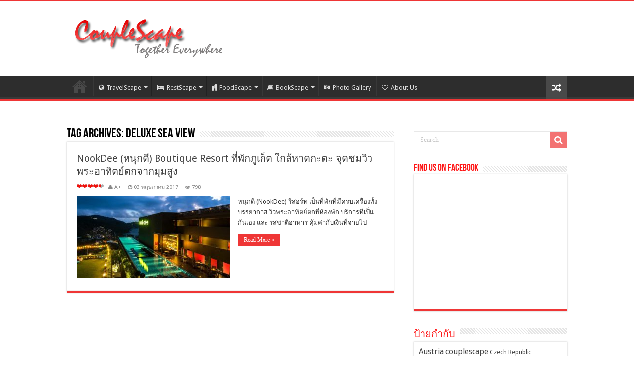

--- FILE ---
content_type: text/html; charset=UTF-8
request_url: https://www.couplescape.com/tag/deluxe-sea-view/
body_size: 111816
content:
<!DOCTYPE html>
<html lang="th" prefix="og: http://ogp.me/ns#">
<head>
<meta charset="UTF-8" />
<link rel="profile" href="http://gmpg.org/xfn/11" />
<link rel="pingback" href="https://www.couplescape.com/xmlrpc.php" />

<!-- MapPress Easy Google Maps Version:2.88.4 (https://www.mappresspro.com) -->
<title>Deluxe Sea View &#8211; CoupleScape</title>
<meta name='robots' content='max-image-preview:large' />
<link rel='dns-prefetch' href='//fonts.googleapis.com' />
<link rel="alternate" type="application/rss+xml" title="CoupleScape &raquo; ฟีด" href="https://www.couplescape.com/feed/" />
<link rel="alternate" type="application/rss+xml" title="CoupleScape &raquo; Deluxe Sea View ฟีดป้ายกำกับ" href="https://www.couplescape.com/tag/deluxe-sea-view/feed/" />
<script type="text/javascript">
window._wpemojiSettings = {"baseUrl":"https:\/\/s.w.org\/images\/core\/emoji\/14.0.0\/72x72\/","ext":".png","svgUrl":"https:\/\/s.w.org\/images\/core\/emoji\/14.0.0\/svg\/","svgExt":".svg","source":{"concatemoji":"https:\/\/www.couplescape.com\/wp-includes\/js\/wp-emoji-release.min.js"}};
/*! This file is auto-generated */
!function(i,n){var o,s,e;function c(e){try{var t={supportTests:e,timestamp:(new Date).valueOf()};sessionStorage.setItem(o,JSON.stringify(t))}catch(e){}}function p(e,t,n){e.clearRect(0,0,e.canvas.width,e.canvas.height),e.fillText(t,0,0);var t=new Uint32Array(e.getImageData(0,0,e.canvas.width,e.canvas.height).data),r=(e.clearRect(0,0,e.canvas.width,e.canvas.height),e.fillText(n,0,0),new Uint32Array(e.getImageData(0,0,e.canvas.width,e.canvas.height).data));return t.every(function(e,t){return e===r[t]})}function u(e,t,n){switch(t){case"flag":return n(e,"\ud83c\udff3\ufe0f\u200d\u26a7\ufe0f","\ud83c\udff3\ufe0f\u200b\u26a7\ufe0f")?!1:!n(e,"\ud83c\uddfa\ud83c\uddf3","\ud83c\uddfa\u200b\ud83c\uddf3")&&!n(e,"\ud83c\udff4\udb40\udc67\udb40\udc62\udb40\udc65\udb40\udc6e\udb40\udc67\udb40\udc7f","\ud83c\udff4\u200b\udb40\udc67\u200b\udb40\udc62\u200b\udb40\udc65\u200b\udb40\udc6e\u200b\udb40\udc67\u200b\udb40\udc7f");case"emoji":return!n(e,"\ud83e\udef1\ud83c\udffb\u200d\ud83e\udef2\ud83c\udfff","\ud83e\udef1\ud83c\udffb\u200b\ud83e\udef2\ud83c\udfff")}return!1}function f(e,t,n){var r="undefined"!=typeof WorkerGlobalScope&&self instanceof WorkerGlobalScope?new OffscreenCanvas(300,150):i.createElement("canvas"),a=r.getContext("2d",{willReadFrequently:!0}),o=(a.textBaseline="top",a.font="600 32px Arial",{});return e.forEach(function(e){o[e]=t(a,e,n)}),o}function t(e){var t=i.createElement("script");t.src=e,t.defer=!0,i.head.appendChild(t)}"undefined"!=typeof Promise&&(o="wpEmojiSettingsSupports",s=["flag","emoji"],n.supports={everything:!0,everythingExceptFlag:!0},e=new Promise(function(e){i.addEventListener("DOMContentLoaded",e,{once:!0})}),new Promise(function(t){var n=function(){try{var e=JSON.parse(sessionStorage.getItem(o));if("object"==typeof e&&"number"==typeof e.timestamp&&(new Date).valueOf()<e.timestamp+604800&&"object"==typeof e.supportTests)return e.supportTests}catch(e){}return null}();if(!n){if("undefined"!=typeof Worker&&"undefined"!=typeof OffscreenCanvas&&"undefined"!=typeof URL&&URL.createObjectURL&&"undefined"!=typeof Blob)try{var e="postMessage("+f.toString()+"("+[JSON.stringify(s),u.toString(),p.toString()].join(",")+"));",r=new Blob([e],{type:"text/javascript"}),a=new Worker(URL.createObjectURL(r),{name:"wpTestEmojiSupports"});return void(a.onmessage=function(e){c(n=e.data),a.terminate(),t(n)})}catch(e){}c(n=f(s,u,p))}t(n)}).then(function(e){for(var t in e)n.supports[t]=e[t],n.supports.everything=n.supports.everything&&n.supports[t],"flag"!==t&&(n.supports.everythingExceptFlag=n.supports.everythingExceptFlag&&n.supports[t]);n.supports.everythingExceptFlag=n.supports.everythingExceptFlag&&!n.supports.flag,n.DOMReady=!1,n.readyCallback=function(){n.DOMReady=!0}}).then(function(){return e}).then(function(){var e;n.supports.everything||(n.readyCallback(),(e=n.source||{}).concatemoji?t(e.concatemoji):e.wpemoji&&e.twemoji&&(t(e.twemoji),t(e.wpemoji)))}))}((window,document),window._wpemojiSettings);
</script>
<style type="text/css">
img.wp-smiley,
img.emoji {
	display: inline !important;
	border: none !important;
	box-shadow: none !important;
	height: 1em !important;
	width: 1em !important;
	margin: 0 0.07em !important;
	vertical-align: -0.1em !important;
	background: none !important;
	padding: 0 !important;
}
</style>
	<link rel='stylesheet' id='tie-insta-style-css' href='https://www.couplescape.com/wp-content/plugins/instanow/assets/style.css?x33755' type='text/css' media='all' />
<link rel='stylesheet' id='twb-open-sans-css' href='https://fonts.googleapis.com/css?family=Open+Sans%3A300%2C400%2C500%2C600%2C700%2C800&#038;display=swap' type='text/css' media='all' />
<link rel='stylesheet' id='twbbwg-global-css' href='https://www.couplescape.com/wp-content/plugins/photo-gallery/booster/assets/css/global.css?x33755' type='text/css' media='all' />
<link rel='stylesheet' id='wp-block-library-css' href='https://www.couplescape.com/wp-includes/css/dist/block-library/style.min.css?x33755' type='text/css' media='all' />
<link rel='stylesheet' id='mappress-leaflet-css' href='https://www.couplescape.com/wp-content/plugins/mappress-google-maps-for-wordpress/lib/leaflet/leaflet.css?x33755' type='text/css' media='all' />
<link rel='stylesheet' id='mappress-css' href='https://www.couplescape.com/wp-content/plugins/mappress-google-maps-for-wordpress/css/mappress.css?x33755' type='text/css' media='all' />
<style id='classic-theme-styles-inline-css' type='text/css'>
/*! This file is auto-generated */
.wp-block-button__link{color:#fff;background-color:#32373c;border-radius:9999px;box-shadow:none;text-decoration:none;padding:calc(.667em + 2px) calc(1.333em + 2px);font-size:1.125em}.wp-block-file__button{background:#32373c;color:#fff;text-decoration:none}
</style>
<style id='global-styles-inline-css' type='text/css'>
body{--wp--preset--color--black: #000000;--wp--preset--color--cyan-bluish-gray: #abb8c3;--wp--preset--color--white: #ffffff;--wp--preset--color--pale-pink: #f78da7;--wp--preset--color--vivid-red: #cf2e2e;--wp--preset--color--luminous-vivid-orange: #ff6900;--wp--preset--color--luminous-vivid-amber: #fcb900;--wp--preset--color--light-green-cyan: #7bdcb5;--wp--preset--color--vivid-green-cyan: #00d084;--wp--preset--color--pale-cyan-blue: #8ed1fc;--wp--preset--color--vivid-cyan-blue: #0693e3;--wp--preset--color--vivid-purple: #9b51e0;--wp--preset--gradient--vivid-cyan-blue-to-vivid-purple: linear-gradient(135deg,rgba(6,147,227,1) 0%,rgb(155,81,224) 100%);--wp--preset--gradient--light-green-cyan-to-vivid-green-cyan: linear-gradient(135deg,rgb(122,220,180) 0%,rgb(0,208,130) 100%);--wp--preset--gradient--luminous-vivid-amber-to-luminous-vivid-orange: linear-gradient(135deg,rgba(252,185,0,1) 0%,rgba(255,105,0,1) 100%);--wp--preset--gradient--luminous-vivid-orange-to-vivid-red: linear-gradient(135deg,rgba(255,105,0,1) 0%,rgb(207,46,46) 100%);--wp--preset--gradient--very-light-gray-to-cyan-bluish-gray: linear-gradient(135deg,rgb(238,238,238) 0%,rgb(169,184,195) 100%);--wp--preset--gradient--cool-to-warm-spectrum: linear-gradient(135deg,rgb(74,234,220) 0%,rgb(151,120,209) 20%,rgb(207,42,186) 40%,rgb(238,44,130) 60%,rgb(251,105,98) 80%,rgb(254,248,76) 100%);--wp--preset--gradient--blush-light-purple: linear-gradient(135deg,rgb(255,206,236) 0%,rgb(152,150,240) 100%);--wp--preset--gradient--blush-bordeaux: linear-gradient(135deg,rgb(254,205,165) 0%,rgb(254,45,45) 50%,rgb(107,0,62) 100%);--wp--preset--gradient--luminous-dusk: linear-gradient(135deg,rgb(255,203,112) 0%,rgb(199,81,192) 50%,rgb(65,88,208) 100%);--wp--preset--gradient--pale-ocean: linear-gradient(135deg,rgb(255,245,203) 0%,rgb(182,227,212) 50%,rgb(51,167,181) 100%);--wp--preset--gradient--electric-grass: linear-gradient(135deg,rgb(202,248,128) 0%,rgb(113,206,126) 100%);--wp--preset--gradient--midnight: linear-gradient(135deg,rgb(2,3,129) 0%,rgb(40,116,252) 100%);--wp--preset--font-size--small: 13px;--wp--preset--font-size--medium: 20px;--wp--preset--font-size--large: 36px;--wp--preset--font-size--x-large: 42px;--wp--preset--spacing--20: 0.44rem;--wp--preset--spacing--30: 0.67rem;--wp--preset--spacing--40: 1rem;--wp--preset--spacing--50: 1.5rem;--wp--preset--spacing--60: 2.25rem;--wp--preset--spacing--70: 3.38rem;--wp--preset--spacing--80: 5.06rem;--wp--preset--shadow--natural: 6px 6px 9px rgba(0, 0, 0, 0.2);--wp--preset--shadow--deep: 12px 12px 50px rgba(0, 0, 0, 0.4);--wp--preset--shadow--sharp: 6px 6px 0px rgba(0, 0, 0, 0.2);--wp--preset--shadow--outlined: 6px 6px 0px -3px rgba(255, 255, 255, 1), 6px 6px rgba(0, 0, 0, 1);--wp--preset--shadow--crisp: 6px 6px 0px rgba(0, 0, 0, 1);}:where(.is-layout-flex){gap: 0.5em;}:where(.is-layout-grid){gap: 0.5em;}body .is-layout-flow > .alignleft{float: left;margin-inline-start: 0;margin-inline-end: 2em;}body .is-layout-flow > .alignright{float: right;margin-inline-start: 2em;margin-inline-end: 0;}body .is-layout-flow > .aligncenter{margin-left: auto !important;margin-right: auto !important;}body .is-layout-constrained > .alignleft{float: left;margin-inline-start: 0;margin-inline-end: 2em;}body .is-layout-constrained > .alignright{float: right;margin-inline-start: 2em;margin-inline-end: 0;}body .is-layout-constrained > .aligncenter{margin-left: auto !important;margin-right: auto !important;}body .is-layout-constrained > :where(:not(.alignleft):not(.alignright):not(.alignfull)){max-width: var(--wp--style--global--content-size);margin-left: auto !important;margin-right: auto !important;}body .is-layout-constrained > .alignwide{max-width: var(--wp--style--global--wide-size);}body .is-layout-flex{display: flex;}body .is-layout-flex{flex-wrap: wrap;align-items: center;}body .is-layout-flex > *{margin: 0;}body .is-layout-grid{display: grid;}body .is-layout-grid > *{margin: 0;}:where(.wp-block-columns.is-layout-flex){gap: 2em;}:where(.wp-block-columns.is-layout-grid){gap: 2em;}:where(.wp-block-post-template.is-layout-flex){gap: 1.25em;}:where(.wp-block-post-template.is-layout-grid){gap: 1.25em;}.has-black-color{color: var(--wp--preset--color--black) !important;}.has-cyan-bluish-gray-color{color: var(--wp--preset--color--cyan-bluish-gray) !important;}.has-white-color{color: var(--wp--preset--color--white) !important;}.has-pale-pink-color{color: var(--wp--preset--color--pale-pink) !important;}.has-vivid-red-color{color: var(--wp--preset--color--vivid-red) !important;}.has-luminous-vivid-orange-color{color: var(--wp--preset--color--luminous-vivid-orange) !important;}.has-luminous-vivid-amber-color{color: var(--wp--preset--color--luminous-vivid-amber) !important;}.has-light-green-cyan-color{color: var(--wp--preset--color--light-green-cyan) !important;}.has-vivid-green-cyan-color{color: var(--wp--preset--color--vivid-green-cyan) !important;}.has-pale-cyan-blue-color{color: var(--wp--preset--color--pale-cyan-blue) !important;}.has-vivid-cyan-blue-color{color: var(--wp--preset--color--vivid-cyan-blue) !important;}.has-vivid-purple-color{color: var(--wp--preset--color--vivid-purple) !important;}.has-black-background-color{background-color: var(--wp--preset--color--black) !important;}.has-cyan-bluish-gray-background-color{background-color: var(--wp--preset--color--cyan-bluish-gray) !important;}.has-white-background-color{background-color: var(--wp--preset--color--white) !important;}.has-pale-pink-background-color{background-color: var(--wp--preset--color--pale-pink) !important;}.has-vivid-red-background-color{background-color: var(--wp--preset--color--vivid-red) !important;}.has-luminous-vivid-orange-background-color{background-color: var(--wp--preset--color--luminous-vivid-orange) !important;}.has-luminous-vivid-amber-background-color{background-color: var(--wp--preset--color--luminous-vivid-amber) !important;}.has-light-green-cyan-background-color{background-color: var(--wp--preset--color--light-green-cyan) !important;}.has-vivid-green-cyan-background-color{background-color: var(--wp--preset--color--vivid-green-cyan) !important;}.has-pale-cyan-blue-background-color{background-color: var(--wp--preset--color--pale-cyan-blue) !important;}.has-vivid-cyan-blue-background-color{background-color: var(--wp--preset--color--vivid-cyan-blue) !important;}.has-vivid-purple-background-color{background-color: var(--wp--preset--color--vivid-purple) !important;}.has-black-border-color{border-color: var(--wp--preset--color--black) !important;}.has-cyan-bluish-gray-border-color{border-color: var(--wp--preset--color--cyan-bluish-gray) !important;}.has-white-border-color{border-color: var(--wp--preset--color--white) !important;}.has-pale-pink-border-color{border-color: var(--wp--preset--color--pale-pink) !important;}.has-vivid-red-border-color{border-color: var(--wp--preset--color--vivid-red) !important;}.has-luminous-vivid-orange-border-color{border-color: var(--wp--preset--color--luminous-vivid-orange) !important;}.has-luminous-vivid-amber-border-color{border-color: var(--wp--preset--color--luminous-vivid-amber) !important;}.has-light-green-cyan-border-color{border-color: var(--wp--preset--color--light-green-cyan) !important;}.has-vivid-green-cyan-border-color{border-color: var(--wp--preset--color--vivid-green-cyan) !important;}.has-pale-cyan-blue-border-color{border-color: var(--wp--preset--color--pale-cyan-blue) !important;}.has-vivid-cyan-blue-border-color{border-color: var(--wp--preset--color--vivid-cyan-blue) !important;}.has-vivid-purple-border-color{border-color: var(--wp--preset--color--vivid-purple) !important;}.has-vivid-cyan-blue-to-vivid-purple-gradient-background{background: var(--wp--preset--gradient--vivid-cyan-blue-to-vivid-purple) !important;}.has-light-green-cyan-to-vivid-green-cyan-gradient-background{background: var(--wp--preset--gradient--light-green-cyan-to-vivid-green-cyan) !important;}.has-luminous-vivid-amber-to-luminous-vivid-orange-gradient-background{background: var(--wp--preset--gradient--luminous-vivid-amber-to-luminous-vivid-orange) !important;}.has-luminous-vivid-orange-to-vivid-red-gradient-background{background: var(--wp--preset--gradient--luminous-vivid-orange-to-vivid-red) !important;}.has-very-light-gray-to-cyan-bluish-gray-gradient-background{background: var(--wp--preset--gradient--very-light-gray-to-cyan-bluish-gray) !important;}.has-cool-to-warm-spectrum-gradient-background{background: var(--wp--preset--gradient--cool-to-warm-spectrum) !important;}.has-blush-light-purple-gradient-background{background: var(--wp--preset--gradient--blush-light-purple) !important;}.has-blush-bordeaux-gradient-background{background: var(--wp--preset--gradient--blush-bordeaux) !important;}.has-luminous-dusk-gradient-background{background: var(--wp--preset--gradient--luminous-dusk) !important;}.has-pale-ocean-gradient-background{background: var(--wp--preset--gradient--pale-ocean) !important;}.has-electric-grass-gradient-background{background: var(--wp--preset--gradient--electric-grass) !important;}.has-midnight-gradient-background{background: var(--wp--preset--gradient--midnight) !important;}.has-small-font-size{font-size: var(--wp--preset--font-size--small) !important;}.has-medium-font-size{font-size: var(--wp--preset--font-size--medium) !important;}.has-large-font-size{font-size: var(--wp--preset--font-size--large) !important;}.has-x-large-font-size{font-size: var(--wp--preset--font-size--x-large) !important;}
.wp-block-navigation a:where(:not(.wp-element-button)){color: inherit;}
:where(.wp-block-post-template.is-layout-flex){gap: 1.25em;}:where(.wp-block-post-template.is-layout-grid){gap: 1.25em;}
:where(.wp-block-columns.is-layout-flex){gap: 2em;}:where(.wp-block-columns.is-layout-grid){gap: 2em;}
.wp-block-pullquote{font-size: 1.5em;line-height: 1.6;}
</style>
<link rel='stylesheet' id='bwg_fonts-css' href='https://www.couplescape.com/wp-content/plugins/photo-gallery/css/bwg-fonts/fonts.css?x33755' type='text/css' media='all' />
<link rel='stylesheet' id='sumoselect-css' href='https://www.couplescape.com/wp-content/plugins/photo-gallery/css/sumoselect.min.css?x33755' type='text/css' media='all' />
<link rel='stylesheet' id='mCustomScrollbar-css' href='https://www.couplescape.com/wp-content/plugins/photo-gallery/css/jquery.mCustomScrollbar.min.css?x33755' type='text/css' media='all' />
<link rel='stylesheet' id='bwg_frontend-css' href='https://www.couplescape.com/wp-content/plugins/photo-gallery/css/styles.min.css?x33755' type='text/css' media='all' />
<link rel='stylesheet' id='taqyeem-buttons-style-css' href='https://www.couplescape.com/wp-content/plugins/taqyeem-buttons/assets/style.css?x33755' type='text/css' media='all' />
<link rel='stylesheet' id='taqyeem-style-css' href='https://www.couplescape.com/wp-content/plugins/taqyeem/style.css?x33755' type='text/css' media='all' />
<link rel='stylesheet' id='ppress-frontend-css' href='https://www.couplescape.com/wp-content/plugins/wp-user-avatar/assets/css/frontend.min.css?x33755' type='text/css' media='all' />
<link rel='stylesheet' id='ppress-flatpickr-css' href='https://www.couplescape.com/wp-content/plugins/wp-user-avatar/assets/flatpickr/flatpickr.min.css?x33755' type='text/css' media='all' />
<link rel='stylesheet' id='ppress-select2-css' href='https://www.couplescape.com/wp-content/plugins/wp-user-avatar/assets/select2/select2.min.css?x33755' type='text/css' media='all' />
<link rel='stylesheet' id='tie-style-css' href='https://www.couplescape.com/wp-content/themes/sahifa/style.css?x33755' type='text/css' media='all' />
<link rel='stylesheet' id='tie-ilightbox-skin-css' href='https://www.couplescape.com/wp-content/themes/sahifa/css/ilightbox/dark-skin/skin.css?x33755' type='text/css' media='all' />
<link rel='stylesheet' id='Droid+Sans-css' href='https://fonts.googleapis.com/css?family=Droid+Sans%3Aregular%2C700' type='text/css' media='all' />
<script type='text/javascript' id='jquery-core-js-extra'>
/* <![CDATA[ */
var tie_insta = {"ajaxurl":"https:\/\/www.couplescape.com\/wp-admin\/admin-ajax.php"};
/* ]]> */
</script>
<script type='text/javascript' src='https://www.couplescape.com/wp-includes/js/jquery/jquery.min.js?x33755' id='jquery-core-js'></script>
<script type='text/javascript' src='https://www.couplescape.com/wp-includes/js/jquery/jquery-migrate.min.js?x33755' id='jquery-migrate-js'></script>
<script type='text/javascript' src='https://www.couplescape.com/wp-content/plugins/photo-gallery/booster/assets/js/circle-progress.js?x33755' id='twbbwg-circle-js'></script>
<script type='text/javascript' id='twbbwg-global-js-extra'>
/* <![CDATA[ */
var twb = {"nonce":"f67eebcc33","ajax_url":"https:\/\/www.couplescape.com\/wp-admin\/admin-ajax.php","plugin_url":"https:\/\/www.couplescape.com\/wp-content\/plugins\/photo-gallery\/booster","href":"https:\/\/www.couplescape.com\/wp-admin\/admin.php?page=twbbwg_photo-gallery"};
var twb = {"nonce":"f67eebcc33","ajax_url":"https:\/\/www.couplescape.com\/wp-admin\/admin-ajax.php","plugin_url":"https:\/\/www.couplescape.com\/wp-content\/plugins\/photo-gallery\/booster","href":"https:\/\/www.couplescape.com\/wp-admin\/admin.php?page=twbbwg_photo-gallery"};
/* ]]> */
</script>
<script type='text/javascript' src='https://www.couplescape.com/wp-content/plugins/photo-gallery/booster/assets/js/global.js?x33755' id='twbbwg-global-js'></script>
<script type='text/javascript' src='https://www.couplescape.com/wp-content/plugins/photo-gallery/js/jquery.sumoselect.min.js?x33755' id='sumoselect-js'></script>
<script type='text/javascript' src='https://www.couplescape.com/wp-content/plugins/photo-gallery/js/tocca.min.js?x33755' id='bwg_mobile-js'></script>
<script type='text/javascript' src='https://www.couplescape.com/wp-content/plugins/photo-gallery/js/jquery.mCustomScrollbar.concat.min.js?x33755' id='mCustomScrollbar-js'></script>
<script type='text/javascript' src='https://www.couplescape.com/wp-content/plugins/photo-gallery/js/jquery.fullscreen.min.js?x33755' id='jquery-fullscreen-js'></script>
<script type='text/javascript' id='bwg_frontend-js-extra'>
/* <![CDATA[ */
var bwg_objectsL10n = {"bwg_field_required":"field is required.","bwg_mail_validation":"\u0e19\u0e35\u0e49\u0e44\u0e21\u0e48\u0e44\u0e14\u0e49\u0e17\u0e35\u0e48\u0e2d\u0e22\u0e39\u0e48\u0e2d\u0e35\u0e40\u0e21\u0e25\u0e17\u0e35\u0e48\u0e16\u0e39\u0e01\u0e15\u0e49\u0e2d\u0e07","bwg_search_result":"\u0e21\u0e35\u0e20\u0e32\u0e1e\u0e17\u0e35\u0e48\u0e15\u0e23\u0e07\u0e01\u0e31\u0e1a\u0e01\u0e32\u0e23\u0e04\u0e49\u0e19\u0e2b\u0e32\u0e02\u0e2d\u0e07\u0e04\u0e38\u0e13\u0e44\u0e21\u0e48","bwg_select_tag":"Select Tag","bwg_order_by":"Order By","bwg_search":"\u0e04\u0e49\u0e19\u0e2b\u0e32","bwg_show_ecommerce":"Show Ecommerce","bwg_hide_ecommerce":"Hide Ecommerce","bwg_show_comments":"\u0e41\u0e2a\u0e14\u0e07\u0e04\u0e27\u0e32\u0e21\u0e40\u0e2b\u0e47\u0e19","bwg_hide_comments":"\u0e0b\u0e48\u0e2d\u0e19\u0e04\u0e27\u0e32\u0e21\u0e04\u0e34\u0e14\u0e40\u0e2b\u0e47\u0e19","bwg_restore":"\u0e1f\u0e37\u0e49\u0e19\u0e1f\u0e39","bwg_maximize":"\u0e40\u0e1e\u0e34\u0e48\u0e21","bwg_fullscreen":"\u0e40\u0e15\u0e47\u0e21\u0e08\u0e2d","bwg_exit_fullscreen":"\u0e2d\u0e2d\u0e01\u0e40\u0e15\u0e47\u0e21\u0e08\u0e2d","bwg_search_tag":"SEARCH...","bwg_tag_no_match":"No tags found","bwg_all_tags_selected":"All tags selected","bwg_tags_selected":"tags selected","play":"Play","pause":"\u0e2b\u0e22\u0e38\u0e14","is_pro":"","bwg_play":"Play","bwg_pause":"\u0e2b\u0e22\u0e38\u0e14","bwg_hide_info":"\u0e0b\u0e48\u0e2d\u0e19\u0e02\u0e49\u0e2d\u0e21\u0e39\u0e25","bwg_show_info":"\u0e41\u0e2a\u0e14\u0e07\u0e02\u0e49\u0e2d\u0e21\u0e39\u0e25 ","bwg_hide_rating":"\u0e04\u0e30\u0e41\u0e19\u0e19\u0e0b\u0e48\u0e2d\u0e19","bwg_show_rating":"\u0e41\u0e2a\u0e14\u0e07\u0e04\u0e30\u0e41\u0e19\u0e19 ","ok":"Ok","cancel":"Cancel","select_all":"Select all","lazy_load":"0","lazy_loader":"https:\/\/www.couplescape.com\/wp-content\/plugins\/photo-gallery\/images\/ajax_loader.png","front_ajax":"0","bwg_tag_see_all":"see all tags","bwg_tag_see_less":"see less tags"};
/* ]]> */
</script>
<script type='text/javascript' src='https://www.couplescape.com/wp-content/plugins/photo-gallery/js/scripts.min.js?x33755' id='bwg_frontend-js'></script>
<script type='text/javascript' src='https://www.couplescape.com/wp-content/plugins/taqyeem/js/tie.js?x33755' id='taqyeem-main-js'></script>
<script type='text/javascript' src='https://www.couplescape.com/wp-content/plugins/wp-user-avatar/assets/flatpickr/flatpickr.min.js?x33755' id='ppress-flatpickr-js'></script>
<script type='text/javascript' src='https://www.couplescape.com/wp-content/plugins/wp-user-avatar/assets/select2/select2.min.js?x33755' id='ppress-select2-js'></script>
<link rel="https://api.w.org/" href="https://www.couplescape.com/wp-json/" /><link rel="alternate" type="application/json" href="https://www.couplescape.com/wp-json/wp/v2/tags/1119" /><link rel="EditURI" type="application/rsd+xml" title="RSD" href="https://www.couplescape.com/xmlrpc.php?rsd" />
<meta name="generator" content="WordPress 6.3.7" />
			<meta property="fb:pages" content="378412925702611" />
			<script type='text/javascript'>
/* <![CDATA[ */
var taqyeem = {"ajaxurl":"https://www.couplescape.com/wp-admin/admin-ajax.php" , "your_rating":"Your Rating:"};
/* ]]> */
</script>
<style type="text/css" media="screen">

</style>
<link rel="shortcut icon" href="http://www.couplescape.com/wp-content/uploads/2015/06/FacebookProfile.jpg?x33755" title="Favicon" />
<!--[if IE]>
<script type="text/javascript">jQuery(document).ready(function (){ jQuery(".menu-item").has("ul").children("a").attr("aria-haspopup", "true");});</script>
<![endif]-->
<!--[if lt IE 9]>
<script src="https://www.couplescape.com/wp-content/themes/sahifa/js/html5.js?x33755"></script>
<script src="https://www.couplescape.com/wp-content/themes/sahifa/js/selectivizr-min.js?x33755"></script>
<![endif]-->
<!--[if IE 9]>
<link rel="stylesheet" type="text/css" media="all" href="https://www.couplescape.com/wp-content/themes/sahifa/css/ie9.css?x33755" />
<![endif]-->
<!--[if IE 8]>
<link rel="stylesheet" type="text/css" media="all" href="https://www.couplescape.com/wp-content/themes/sahifa/css/ie8.css?x33755" />
<![endif]-->
<!--[if IE 7]>
<link rel="stylesheet" type="text/css" media="all" href="https://www.couplescape.com/wp-content/themes/sahifa/css/ie7.css?x33755" />
<![endif]-->


<meta name="viewport" content="width=device-width, initial-scale=1.0" />

<!-- Global site tag (gtag.js) - Google Analytics -->
<script async src="https://www.googletagmanager.com/gtag/js?id=G-8ZNQD3L4KJ"></script>
<script>
  window.dataLayer = window.dataLayer || [];
  function gtag(){dataLayer.push(arguments);}
  gtag('js', new Date());

  gtag('config', 'G-8ZNQD3L4KJ');
</script>

<style type="text/css" media="screen">

body{
	font-family: 'Droid Sans';
}

.widget-top h4, .widget-top h4 a{
	color :#ff1717;
}

.cat-box-title h2, .cat-box-title h2 a, .block-head h3, #respond h3, #comments-title, h2.review-box-header, .woocommerce-tabs .entry-content h2, .woocommerce .related.products h2, .entry .woocommerce h2, .woocommerce-billing-fields h3, .woocommerce-shipping-fields h3, #order_review_heading, #bbpress-forums fieldset.bbp-form legend, #buddypress .item-body h4, #buddypress #item-body h4{
	color :#ff1717;
}

::-webkit-scrollbar {
	width: 8px;
	height:8px;
}

#main-nav,
.cat-box-content,
#sidebar .widget-container,
.post-listing,
#commentform {
	border-bottom-color: #ef3636;
}

.search-block .search-button,
#topcontrol,
#main-nav ul li.current-menu-item a,
#main-nav ul li.current-menu-item a:hover,
#main-nav ul li.current_page_parent a,
#main-nav ul li.current_page_parent a:hover,
#main-nav ul li.current-menu-parent a,
#main-nav ul li.current-menu-parent a:hover,
#main-nav ul li.current-page-ancestor a,
#main-nav ul li.current-page-ancestor a:hover,
.pagination span.current,
.share-post span.share-text,
.flex-control-paging li a.flex-active,
.ei-slider-thumbs li.ei-slider-element,
.review-percentage .review-item span span,
.review-final-score,
.button,
a.button,
a.more-link,
#main-content input[type="submit"],
.form-submit #submit,
#login-form .login-button,
.widget-feedburner .feedburner-subscribe,
input[type="submit"],
#buddypress button,
#buddypress a.button,
#buddypress input[type=submit],
#buddypress input[type=reset],
#buddypress ul.button-nav li a,
#buddypress div.generic-button a,
#buddypress .comment-reply-link,
#buddypress div.item-list-tabs ul li a span,
#buddypress div.item-list-tabs ul li.selected a,
#buddypress div.item-list-tabs ul li.current a,
#buddypress #members-directory-form div.item-list-tabs ul li.selected span,
#members-list-options a.selected,
#groups-list-options a.selected,
body.dark-skin #buddypress div.item-list-tabs ul li a span,
body.dark-skin #buddypress div.item-list-tabs ul li.selected a,
body.dark-skin #buddypress div.item-list-tabs ul li.current a,
body.dark-skin #members-list-options a.selected,
body.dark-skin #groups-list-options a.selected,
.search-block-large .search-button,
#featured-posts .flex-next:hover,
#featured-posts .flex-prev:hover,
a.tie-cart span.shooping-count,
.woocommerce span.onsale,
.woocommerce-page span.onsale ,
.woocommerce .widget_price_filter .ui-slider .ui-slider-handle,
.woocommerce-page .widget_price_filter .ui-slider .ui-slider-handle,
#check-also-close,
a.post-slideshow-next,
a.post-slideshow-prev,
.widget_price_filter .ui-slider .ui-slider-handle,
.quantity .minus:hover,
.quantity .plus:hover,
.mejs-container .mejs-controls .mejs-time-rail .mejs-time-current,
#reading-position-indicator  {
	background-color:#ef3636;
}

::-webkit-scrollbar-thumb{
	background-color:#ef3636 !important;
}

#theme-footer,
#theme-header,
.top-nav ul li.current-menu-item:before,
#main-nav .menu-sub-content ,
#main-nav ul ul,
#check-also-box {
	border-top-color: #ef3636;
}

.search-block:after {
	border-right-color:#ef3636;
}

body.rtl .search-block:after {
	border-left-color:#ef3636;
}

#main-nav ul > li.menu-item-has-children:hover > a:after,
#main-nav ul > li.mega-menu:hover > a:after {
	border-color:transparent transparent #ef3636;
}

.widget.timeline-posts li a:hover,
.widget.timeline-posts li a:hover span.tie-date {
	color: #ef3636;
}

.widget.timeline-posts li a:hover span.tie-date:before {
	background: #ef3636;
	border-color: #ef3636;
}

#order_review,
#order_review_heading {
	border-color: #ef3636;
}


body.single .post .entry a, body.page .post .entry a {
	color: #2424ff;
	text-decoration: underline;
}
		
body.single .post .entry a:hover, body.page .post .entry a:hover {
	color: #ff2929;
}
		
.tie-cat-555 a.more-link {background-color:#fa78d3;}
.tie-cat-555 .cat-box-content {border-bottom-color:#fa78d3; }
			
.tie-cat-541 a.more-link {background-color:#294dff;}
.tie-cat-541 .cat-box-content {border-bottom-color:#294dff; }
			
.tie-cat-4 a.more-link {background-color:#ff3c00;}
.tie-cat-4 .cat-box-content {border-bottom-color:#ff3c00; }
			
</style>

		<script type="text/javascript">
			/* <![CDATA[ */
				var sf_position = '0';
				var sf_templates = "<a href=\"{search_url_escaped}\">View All Results<\/a>";
				var sf_input = '.search-live';
				jQuery(document).ready(function(){
					jQuery(sf_input).ajaxyLiveSearch({"expand":false,"searchUrl":"https:\/\/www.couplescape.com\/?s=%s","text":"Search","delay":500,"iwidth":180,"width":315,"ajaxUrl":"https:\/\/www.couplescape.com\/wp-admin\/admin-ajax.php","rtl":0});
					jQuery(".live-search_ajaxy-selective-input").keyup(function() {
						var width = jQuery(this).val().length * 8;
						if(width < 50) {
							width = 50;
						}
						jQuery(this).width(width);
					});
					jQuery(".live-search_ajaxy-selective-search").click(function() {
						jQuery(this).find(".live-search_ajaxy-selective-input").focus();
					});
					jQuery(".live-search_ajaxy-selective-close").click(function() {
						jQuery(this).parent().remove();
					});
				});
			/* ]]> */
		</script>
		</head>
<body id="top" class="archive tag tag-deluxe-sea-view tag-1119 lazy-enabled">

<div class="wrapper-outer">

	<div class="background-cover"></div>

	<aside id="slide-out">

			<div class="search-mobile">
			<form method="get" id="searchform-mobile" action="https://www.couplescape.com/">
				<button class="search-button" type="submit" value="Search"><i class="fa fa-search"></i></button>
				<input type="text" id="s-mobile" name="s" title="Search" value="Search" onfocus="if (this.value == 'Search') {this.value = '';}" onblur="if (this.value == '') {this.value = 'Search';}"  />
			</form>
		</div><!-- .search-mobile /-->
	
			<div class="social-icons">
		<a class="ttip-none" title="Facebook" href="https://www.facebook.com/couplescape/" target="_blank"><i class="fa fa-facebook"></i></a><a class="ttip-none" title="Youtube" href="https://www.youtube.com/channel/UCJpgVQsl5l63hzhYiWzVw5w" target="_blank"><i class="fa fa-youtube"></i></a>
			</div>

	
		<div id="mobile-menu" ></div>
	</aside><!-- #slide-out /-->

		<div id="wrapper" class="wide-layout">
		<div class="inner-wrapper">

		<header id="theme-header" class="theme-header">
			
		<div class="header-content">

					<a id="slide-out-open" class="slide-out-open" href="#"><span></span></a>
		
			<div class="logo" style=" margin-top:15px; margin-bottom:15px;">
			<h2>								<a title="CoupleScape" href="https://www.couplescape.com/">
					<img src="http://www.couplescape.com/wp-content/uploads/2015/06/Logo3.png?x33755" alt="CoupleScape"  /><strong>CoupleScape Together Everywhere</strong>
				</a>
			</h2>			</div><!-- .logo /-->
						<div class="clear"></div>

		</div>
													<nav id="main-nav" class="fixed-enabled">
				<div class="container">

				
					<div class="main-menu"><ul id="menu-default" class="menu"><li id="menu-item-4763" class="menu-item menu-item-type-custom menu-item-object-custom menu-item-home menu-item-4763"><a href="http://www.couplescape.com">Home</a></li>
<li id="menu-item-25" class="menu-item menu-item-type-taxonomy menu-item-object-category menu-item-25 mega-menu mega-recent-featured "><a href="https://www.couplescape.com/category/travel/"><i class="fa fa-globe"></i>TravelScape</a>
<div class="mega-menu-block menu-sub-content">

<div class="mega-menu-content">
<div class="mega-recent-post"><div class="post-thumbnail"><a class="mega-menu-link" href="https://www.couplescape.com/travel/easteuropeday3/" title="ขับรถเที่ยวยุโรปด้วยตัวเอง ตอนที่ 3 ชมปราสาท Linderhof ข้ามแดนสู่ Innsbruck Austria"><img src="https://www.couplescape.com/wp-content/uploads/2020/02/40Innsbruck-660x330.jpg?x33755" width="660" height="330" alt="ขับรถเที่ยวยุโรปด้วยตัวเอง ตอนที่ 3 ชมปราสาท Linderhof ข้ามแดนสู่ Innsbruck Austria" /><span class="fa overlay-icon"></span></a></div><h3 class="post-box-title"><a class="mega-menu-link" href="https://www.couplescape.com/travel/easteuropeday3/" title="ขับรถเที่ยวยุโรปด้วยตัวเอง ตอนที่ 3 ชมปราสาท Linderhof ข้ามแดนสู่ Innsbruck Austria">ขับรถเที่ยวยุโรปด้วยตัวเอง ตอนที่ 3 ชมปราสาท Linderhof ข้ามแดนสู่ Innsbruck Austria</a></h3>
						<span class="tie-date"><i class="fa fa-clock-o"></i>21 กุมภาพันธ์ 2020</span>
						</div> <!-- mega-recent-post --><div class="mega-check-also"><ul><li><div class="post-thumbnail"><a class="mega-menu-link" href="https://www.couplescape.com/travel/easteuropeday2/" title="ขับรถเที่ยวยุโรปด้วยตัวเอง ตอนที่ 2 Nauschawanstein ต้นแบบปราสาทดิสนีย์"><img src="https://www.couplescape.com/wp-content/uploads/2020/02/40Neuschwanstein-110x75.jpg?x33755" width="110" height="75" alt="ขับรถเที่ยวยุโรปด้วยตัวเอง ตอนที่ 2 Nauschawanstein ต้นแบบปราสาทดิสนีย์" /><span class="fa overlay-icon"></span></a></div><h3 class="post-box-title"><a class="mega-menu-link" href="https://www.couplescape.com/travel/easteuropeday2/" title="ขับรถเที่ยวยุโรปด้วยตัวเอง ตอนที่ 2 Nauschawanstein ต้นแบบปราสาทดิสนีย์">ขับรถเที่ยวยุโรปด้วยตัวเอง ตอนที่ 2 Nauschawanstein ต้นแบบปราสาทดิสนีย์</a></h3><span class="tie-date"><i class="fa fa-clock-o"></i>14 กุมภาพันธ์ 2020</span></li><li><div class="post-thumbnail"><a class="mega-menu-link" href="https://www.couplescape.com/travel/easteuropeday1/" title="ขับรถเที่ยวยุโรปด้วยตัวเอง ตอนที่ 1 เดินทางสู่มิวนิค เยอรมัน"><img src="https://www.couplescape.com/wp-content/uploads/2020/02/37Munich-110x75.jpg?x33755" width="110" height="75" alt="ขับรถเที่ยวยุโรปด้วยตัวเอง ตอนที่ 1 เดินทางสู่มิวนิค เยอรมัน" /><span class="fa overlay-icon"></span></a></div><h3 class="post-box-title"><a class="mega-menu-link" href="https://www.couplescape.com/travel/easteuropeday1/" title="ขับรถเที่ยวยุโรปด้วยตัวเอง ตอนที่ 1 เดินทางสู่มิวนิค เยอรมัน">ขับรถเที่ยวยุโรปด้วยตัวเอง ตอนที่ 1 เดินทางสู่มิวนิค เยอรมัน</a></h3><span class="tie-date"><i class="fa fa-clock-o"></i>10 กุมภาพันธ์ 2020</span></li><li><div class="post-thumbnail"><a class="mega-menu-link" href="https://www.couplescape.com/travel/10steps_drive_in_europe2/" title="10 ขั้นตอนวางแผน ขับรถเที่ยวยุโรปด้วยตัวเอง ตอนที่ 2"><img src="https://www.couplescape.com/wp-content/uploads/2019/01/00Cover2-110x75.jpg?x33755" width="110" height="75" alt="10 ขั้นตอนวางแผน ขับรถเที่ยวยุโรปด้วยตัวเอง ตอนที่ 2" /><span class="fa overlay-icon"></span></a></div><h3 class="post-box-title"><a class="mega-menu-link" href="https://www.couplescape.com/travel/10steps_drive_in_europe2/" title="10 ขั้นตอนวางแผน ขับรถเที่ยวยุโรปด้วยตัวเอง ตอนที่ 2">10 ขั้นตอนวางแผน ขับรถเที่ยวยุโรปด้วยตัวเอง ตอนที่ 2</a></h3><span class="tie-date"><i class="fa fa-clock-o"></i>01 มกราคม 2019</span></li><li><div class="post-thumbnail"><a class="mega-menu-link" href="https://www.couplescape.com/travel/10steps_drive_in_europe1/" title="10 ขั้นตอนวางแผน ขับรถเที่ยวยุโรปด้วยตัวเอง ตอนที่ 1"><img src="https://www.couplescape.com/wp-content/uploads/2019/01/00Cover1-110x75.jpg?x33755" width="110" height="75" alt="10 ขั้นตอนวางแผน ขับรถเที่ยวยุโรปด้วยตัวเอง ตอนที่ 1" /><span class="fa overlay-icon"></span></a></div><h3 class="post-box-title"><a class="mega-menu-link" href="https://www.couplescape.com/travel/10steps_drive_in_europe1/" title="10 ขั้นตอนวางแผน ขับรถเที่ยวยุโรปด้วยตัวเอง ตอนที่ 1">10 ขั้นตอนวางแผน ขับรถเที่ยวยุโรปด้วยตัวเอง ตอนที่ 1</a></h3><span class="tie-date"><i class="fa fa-clock-o"></i>01 มกราคม 2019</span></li><li><div class="post-thumbnail"><a class="mega-menu-link" href="https://www.couplescape.com/travel/10-%e0%b8%97%e0%b8%b5%e0%b9%88%e0%b9%80%e0%b8%97%e0%b8%b5%e0%b9%88%e0%b8%a2%e0%b8%a7%e0%b8%ab%e0%b8%b1%e0%b8%a7%e0%b8%ab%e0%b8%b4%e0%b8%99/" title="10 ที่เที่ยวหัวหิน แนะนำที่เที่ยวตั้งแต่เช้ายันค่ำ มาถึงแล้วห้ามพลาดเด็ดขาด"><img src="https://www.couplescape.com/wp-content/uploads/2017/08/01HuahinBeach1-110x75.jpg?x33755" width="110" height="75" alt="10 ที่เที่ยวหัวหิน แนะนำที่เที่ยวตั้งแต่เช้ายันค่ำ มาถึงแล้วห้ามพลาดเด็ดขาด" /><span class="fa overlay-icon"></span></a></div><h3 class="post-box-title"><a class="mega-menu-link" href="https://www.couplescape.com/travel/10-%e0%b8%97%e0%b8%b5%e0%b9%88%e0%b9%80%e0%b8%97%e0%b8%b5%e0%b9%88%e0%b8%a2%e0%b8%a7%e0%b8%ab%e0%b8%b1%e0%b8%a7%e0%b8%ab%e0%b8%b4%e0%b8%99/" title="10 ที่เที่ยวหัวหิน แนะนำที่เที่ยวตั้งแต่เช้ายันค่ำ มาถึงแล้วห้ามพลาดเด็ดขาด">10 ที่เที่ยวหัวหิน แนะนำที่เที่ยวตั้งแต่เช้ายันค่ำ มาถึงแล้วห้ามพลาดเด็ดขาด</a></h3><span class="tie-date"><i class="fa fa-clock-o"></i>19 สิงหาคม 2017</span></li><li><div class="post-thumbnail"><a class="mega-menu-link" href="https://www.couplescape.com/travel/10step_%e0%b8%a7%e0%b8%b2%e0%b8%87%e0%b9%81%e0%b8%9c%e0%b8%99%e0%b9%80%e0%b8%97%e0%b8%b5%e0%b9%88%e0%b8%a2%e0%b8%a7%e0%b8%8d%e0%b8%b5%e0%b9%88%e0%b8%9b%e0%b8%b8%e0%b9%88%e0%b8%99_2/" title="10 ขั้นตอน วางแผนเที่ยวญี่ปุ่นดัวยตัวเองสำหรับมือใหม่ ตอนที่ 2"><img src="https://www.couplescape.com/wp-content/uploads/2016/04/139Kiyomizu07.jpg?x33755" width="110" height="75" alt="10 ขั้นตอน วางแผนเที่ยวญี่ปุ่นดัวยตัวเองสำหรับมือใหม่ ตอนที่ 2" /><span class="fa overlay-icon"></span></a></div><h3 class="post-box-title"><a class="mega-menu-link" href="https://www.couplescape.com/travel/10step_%e0%b8%a7%e0%b8%b2%e0%b8%87%e0%b9%81%e0%b8%9c%e0%b8%99%e0%b9%80%e0%b8%97%e0%b8%b5%e0%b9%88%e0%b8%a2%e0%b8%a7%e0%b8%8d%e0%b8%b5%e0%b9%88%e0%b8%9b%e0%b8%b8%e0%b9%88%e0%b8%99_2/" title="10 ขั้นตอน วางแผนเที่ยวญี่ปุ่นดัวยตัวเองสำหรับมือใหม่ ตอนที่ 2">10 ขั้นตอน วางแผนเที่ยวญี่ปุ่นดัวยตัวเองสำหรับมือใหม่ ตอนที่ 2</a></h3><span class="tie-date"><i class="fa fa-clock-o"></i>22 กันยายน 2016</span></li></ul></div> <!-- mega-check-also -->
</div><!-- .mega-menu-content --> 
</div><!-- .mega-menu-block --> 
</li>
<li id="menu-item-4760" class="menu-item menu-item-type-taxonomy menu-item-object-category menu-item-4760 mega-menu mega-cat "><a href="https://www.couplescape.com/category/rest/"><i class="fa fa-bed"></i>RestScape</a>
<div class="mega-menu-block menu-sub-content">

<div class="mega-menu-content">
<div class="mega-cat-wrapper">  <div class="mega-cat-content"><div id="mega-cat-4760-541" class="mega-cat-content-tab"><div class="mega-menu-post"><div class="post-thumbnail"><a class="mega-menu-link" href="https://www.couplescape.com/rest/bayers-boardinghouse/" title="Bayer&#8217;s Boardinghouse Hotel ที่พักในเมืองมิวนิค (Munich) ใกล้สถานีรถไฟ Munchen Hauptbahnhof"><img src="https://www.couplescape.com/wp-content/uploads/2018/05/01Bayers-Apartment-310x165.jpg?x33755" width="310" height="165" alt="Bayer&#8217;s Boardinghouse Hotel ที่พักในเมืองมิวนิค (Munich) ใกล้สถานีรถไฟ Munchen Hauptbahnhof" /><span class="fa overlay-icon"></span></a></div><h3 class="post-box-title"><a class="mega-menu-link" href="https://www.couplescape.com/rest/bayers-boardinghouse/" title="Bayer&#8217;s Boardinghouse Hotel ที่พักในเมืองมิวนิค (Munich) ใกล้สถานีรถไฟ Munchen Hauptbahnhof">Bayer&#8217;s Boardinghouse Hotel ที่พักในเมืองมิวนิค (Munich) ใกล้สถานีรถไฟ Munchen Hauptbahnhof</a></h3>
									<span class="tie-date"><i class="fa fa-clock-o"></i>29 พฤษภาคม 2018</span>
							</div> <!-- mega-menu-post --><div class="mega-menu-post"><div class="post-thumbnail"><a class="mega-menu-link" href="https://www.couplescape.com/rest/ferienhaus-gumann/" title="Ferienhaus Gumann สุดยอดที่พักใน Nuremberg เยอรมัน"><img src="https://www.couplescape.com/wp-content/uploads/2018/05/04Ferienhaus-Gumann-310x165.jpg?x33755" width="310" height="165" alt="Ferienhaus Gumann สุดยอดที่พักใน Nuremberg เยอรมัน" /><span class="fa overlay-icon"></span></a></div><h3 class="post-box-title"><a class="mega-menu-link" href="https://www.couplescape.com/rest/ferienhaus-gumann/" title="Ferienhaus Gumann สุดยอดที่พักใน Nuremberg เยอรมัน">Ferienhaus Gumann สุดยอดที่พักใน Nuremberg เยอรมัน</a></h3>
									<span class="tie-date"><i class="fa fa-clock-o"></i>27 พฤษภาคม 2018</span>
							</div> <!-- mega-menu-post --><div class="mega-menu-post"><div class="post-thumbnail"><a class="mega-menu-link" href="https://www.couplescape.com/rest/golden-horse/" title="Zlaty Kun Golden Horse ที่พักใกล้สะพาน Charles กลางเมืองเก่ากรุงปราก (Prague)"><img src="https://www.couplescape.com/wp-content/uploads/2018/05/15GoldenHorse-310x165.jpg?x33755" width="310" height="165" alt="Zlaty Kun Golden Horse ที่พักใกล้สะพาน Charles กลางเมืองเก่ากรุงปราก (Prague)" /><span class="fa overlay-icon"></span></a></div><h3 class="post-box-title"><a class="mega-menu-link" href="https://www.couplescape.com/rest/golden-horse/" title="Zlaty Kun Golden Horse ที่พักใกล้สะพาน Charles กลางเมืองเก่ากรุงปราก (Prague)">Zlaty Kun Golden Horse ที่พักใกล้สะพาน Charles กลางเมืองเก่ากรุงปราก (Prague)</a></h3>
									<span class="tie-date"><i class="fa fa-clock-o"></i>21 พฤษภาคม 2018</span>
							</div> <!-- mega-menu-post --><div class="mega-menu-post"><div class="post-thumbnail"><a class="mega-menu-link" href="https://www.couplescape.com/rest/pension-jana/" title="Pension Jana สุดยอดที่พักในเมือง Cesky Krumlov, Czech Republic"><img src="https://www.couplescape.com/wp-content/uploads/2018/05/12PensionJana-310x165.jpg?x33755" width="310" height="165" alt="Pension Jana สุดยอดที่พักในเมือง Cesky Krumlov, Czech Republic" /><span class="fa overlay-icon"></span></a></div><h3 class="post-box-title"><a class="mega-menu-link" href="https://www.couplescape.com/rest/pension-jana/" title="Pension Jana สุดยอดที่พักในเมือง Cesky Krumlov, Czech Republic">Pension Jana สุดยอดที่พักในเมือง Cesky Krumlov, Czech Republic</a></h3>
									<span class="tie-date"><i class="fa fa-clock-o"></i>20 พฤษภาคม 2018</span>
							</div> <!-- mega-menu-post --></div><!-- .mega-cat-content-tab --> </div> <!-- .mega-cat-content -->
								<div class="clear"></div>
							</div> <!-- .mega-cat-Wrapper --> 
</div><!-- .mega-menu-content --> 
</div><!-- .mega-menu-block --> 
</li>
<li id="menu-item-23" class="menu-item menu-item-type-taxonomy menu-item-object-category menu-item-23 mega-menu mega-recent-featured "><a href="https://www.couplescape.com/category/food/"><i class="fa fa-cutlery"></i>FoodScape</a>
<div class="mega-menu-block menu-sub-content">

<div class="mega-menu-content">
<div class="mega-recent-post"><div class="post-thumbnail"><a class="mega-menu-link" href="https://www.couplescape.com/food/zum-wildschutz/" title="Zum Wildschütz ร้านสวยเหมือนบ้านตากอากาศที่มีเชฟมือทองมาทำอาหารให้กิน"><img src="https://www.couplescape.com/wp-content/uploads/2020/02/15ZumWildschutz-660x330.jpg?x33755" width="660" height="330" alt="Zum Wildschütz ร้านสวยเหมือนบ้านตากอากาศที่มีเชฟมือทองมาทำอาหารให้กิน" /><span class="fa overlay-icon"></span></a></div><h3 class="post-box-title"><a class="mega-menu-link" href="https://www.couplescape.com/food/zum-wildschutz/" title="Zum Wildschütz ร้านสวยเหมือนบ้านตากอากาศที่มีเชฟมือทองมาทำอาหารให้กิน">Zum Wildschütz ร้านสวยเหมือนบ้านตากอากาศที่มีเชฟมือทองมาทำอาหารให้กิน</a></h3>
						<span class="tie-date"><i class="fa fa-clock-o"></i>04 กุมภาพันธ์ 2020</span>
						</div> <!-- mega-recent-post --><div class="mega-check-also"><ul><li><div class="post-thumbnail"><a class="mega-menu-link" href="https://www.couplescape.com/food/u-provaznice/" title="U Provaznice ร้านอาหารกลางเมืองเก่า ใจกลางปราก"><img src="https://www.couplescape.com/wp-content/uploads/2020/02/11UProvaznice-110x75.jpg?x33755" width="110" height="75" alt="U Provaznice ร้านอาหารกลางเมืองเก่า ใจกลางปราก" /><span class="fa overlay-icon"></span></a></div><h3 class="post-box-title"><a class="mega-menu-link" href="https://www.couplescape.com/food/u-provaznice/" title="U Provaznice ร้านอาหารกลางเมืองเก่า ใจกลางปราก">U Provaznice ร้านอาหารกลางเมืองเก่า ใจกลางปราก</a></h3><span class="tie-date"><i class="fa fa-clock-o"></i>04 กุมภาพันธ์ 2020</span></li><li><div class="post-thumbnail"><a class="mega-menu-link" href="https://www.couplescape.com/food/stiftskeller/" title="Stiftskeller ร้านที่มีคนรีวิวมากที่สุดในเมือง innsbruck"><img src="https://www.couplescape.com/wp-content/uploads/2020/01/13Stiftskeller-110x75.jpg?x33755" width="110" height="75" alt="Stiftskeller ร้านที่มีคนรีวิวมากที่สุดในเมือง innsbruck" /><span class="fa overlay-icon"></span></a></div><h3 class="post-box-title"><a class="mega-menu-link" href="https://www.couplescape.com/food/stiftskeller/" title="Stiftskeller ร้านที่มีคนรีวิวมากที่สุดในเมือง innsbruck">Stiftskeller ร้านที่มีคนรีวิวมากที่สุดในเมือง innsbruck</a></h3><span class="tie-date"><i class="fa fa-clock-o"></i>03 กุมภาพันธ์ 2020</span></li><li><div class="post-thumbnail"><a class="mega-menu-link" href="https://www.couplescape.com/food/hofbrauhaus/" title="Hofbrauhaus เป็นโรงเบียร์เก่าแก่ของ Munich ที่ใครไปก็ไม่ควรพลาด"><img src="https://www.couplescape.com/wp-content/uploads/2020/01/Hofbrauhaus11-110x75.jpg?x33755" width="110" height="75" alt="Hofbrauhaus เป็นโรงเบียร์เก่าแก่ของ Munich ที่ใครไปก็ไม่ควรพลาด" /><span class="fa overlay-icon"></span></a></div><h3 class="post-box-title"><a class="mega-menu-link" href="https://www.couplescape.com/food/hofbrauhaus/" title="Hofbrauhaus เป็นโรงเบียร์เก่าแก่ของ Munich ที่ใครไปก็ไม่ควรพลาด">Hofbrauhaus เป็นโรงเบียร์เก่าแก่ของ Munich ที่ใครไปก็ไม่ควรพลาด</a></h3><span class="tie-date"><i class="fa fa-clock-o"></i>23 มกราคม 2020</span></li><li><div class="post-thumbnail"><a class="mega-menu-link" href="https://www.couplescape.com/food/puskin/" title="Puskin Restaurant ร้านอาหารย่านเมืองเก่าในกรุงปราก"><img src="https://www.couplescape.com/wp-content/uploads/2020/01/10Puskin-110x75.jpg?x33755" width="110" height="75" alt="Puskin Restaurant ร้านอาหารย่านเมืองเก่าในกรุงปราก" /><span class="fa overlay-icon"></span></a></div><h3 class="post-box-title"><a class="mega-menu-link" href="https://www.couplescape.com/food/puskin/" title="Puskin Restaurant ร้านอาหารย่านเมืองเก่าในกรุงปราก">Puskin Restaurant ร้านอาหารย่านเมืองเก่าในกรุงปราก</a></h3><span class="tie-date"><i class="fa fa-clock-o"></i>22 มกราคม 2020</span></li><li><div class="post-thumbnail"><a class="mega-menu-link" href="https://www.couplescape.com/food/peking/" title="Peking ร้านอาหารจีนในเมือง Karlovy vary อร่อยแบบไม่ควรพลาด"><img src="https://www.couplescape.com/wp-content/uploads/2020/01/11Peking-110x75.jpg?x33755" width="110" height="75" alt="Peking ร้านอาหารจีนในเมือง Karlovy vary อร่อยแบบไม่ควรพลาด" /><span class="fa overlay-icon"></span></a></div><h3 class="post-box-title"><a class="mega-menu-link" href="https://www.couplescape.com/food/peking/" title="Peking ร้านอาหารจีนในเมือง Karlovy vary อร่อยแบบไม่ควรพลาด">Peking ร้านอาหารจีนในเมือง Karlovy vary อร่อยแบบไม่ควรพลาด</a></h3><span class="tie-date"><i class="fa fa-clock-o"></i>22 มกราคม 2020</span></li><li><div class="post-thumbnail"><a class="mega-menu-link" href="https://www.couplescape.com/food/udwaumaryi/" title="UDwauMaryi ร้านอาหารเช็คในเมือง Cesky Krumlov ที่มีเนื้อกระต่ายให้ลิ้มลอง"><img src="https://www.couplescape.com/wp-content/uploads/2020/01/15UDwauMaryi-110x75.jpg?x33755" width="110" height="75" alt="UDwauMaryi ร้านอาหารเช็คในเมือง Cesky Krumlov ที่มีเนื้อกระต่ายให้ลิ้มลอง" /><span class="fa overlay-icon"></span></a></div><h3 class="post-box-title"><a class="mega-menu-link" href="https://www.couplescape.com/food/udwaumaryi/" title="UDwauMaryi ร้านอาหารเช็คในเมือง Cesky Krumlov ที่มีเนื้อกระต่ายให้ลิ้มลอง">UDwauMaryi ร้านอาหารเช็คในเมือง Cesky Krumlov ที่มีเนื้อกระต่ายให้ลิ้มลอง</a></h3><span class="tie-date"><i class="fa fa-clock-o"></i>22 มกราคม 2020</span></li></ul></div> <!-- mega-check-also -->
</div><!-- .mega-menu-content --> 
</div><!-- .mega-menu-block --> 
</li>
<li id="menu-item-2344" class="menu-item menu-item-type-taxonomy menu-item-object-category menu-item-2344 mega-menu mega-cat "><a href="https://www.couplescape.com/category/book/"><i class="fa fa-book"></i>BookScape</a>
<div class="mega-menu-block menu-sub-content">

<div class="mega-menu-content">
<div class="mega-cat-wrapper">  <div class="mega-cat-content"><div id="mega-cat-2344-555" class="mega-cat-content-tab"><div class="mega-menu-post"><div class="post-thumbnail"><a class="mega-menu-link" href="https://www.couplescape.com/book/%e0%b8%9e%e0%b8%b4%e0%b8%81%e0%b8%b1%e0%b8%94%e0%b8%95%e0%b9%88%e0%b8%ad%e0%b9%84%e0%b8%9b%e0%b9%83%e0%b8%84%e0%b8%a3%e0%b9%80%e0%b8%9b%e0%b9%87%e0%b8%99%e0%b8%a8%e0%b8%9e/" title="พิกัดต่อไปใครเป็นศพ  &#8211;  ฮิงาชิโนะ  เคโงะ"><img src="https://www.couplescape.com/wp-content/uploads/2019/07/masquerade-hotel1-310x165.jpg?x33755" width="310" height="165" alt="พิกัดต่อไปใครเป็นศพ  &#8211;  ฮิงาชิโนะ  เคโงะ" /><span class="fa overlay-icon"></span></a></div><h3 class="post-box-title"><a class="mega-menu-link" href="https://www.couplescape.com/book/%e0%b8%9e%e0%b8%b4%e0%b8%81%e0%b8%b1%e0%b8%94%e0%b8%95%e0%b9%88%e0%b8%ad%e0%b9%84%e0%b8%9b%e0%b9%83%e0%b8%84%e0%b8%a3%e0%b9%80%e0%b8%9b%e0%b9%87%e0%b8%99%e0%b8%a8%e0%b8%9e/" title="พิกัดต่อไปใครเป็นศพ  &#8211;  ฮิงาชิโนะ  เคโงะ">พิกัดต่อไปใครเป็นศพ  &#8211;  ฮิงาชิโนะ  เคโงะ</a></h3>
									<span class="tie-date"><i class="fa fa-clock-o"></i>25 กรกฎาคม 2019</span>
							</div> <!-- mega-menu-post --><div class="mega-menu-post"><div class="post-thumbnail"><a class="mega-menu-link" href="https://www.couplescape.com/book/%e0%b8%aa%e0%b8%b1%e0%b8%a1%e0%b8%9c%e0%b8%b1%e0%b8%aa%e0%b8%a3%e0%b8%b1%e0%b8%81/" title="สัมผัสรัก  &#8211;  อาฮุ้ง"><img src="https://www.couplescape.com/wp-content/uploads/2019/07/sam-pat-rak1-310x165.jpg?x33755" width="310" height="165" alt="สัมผัสรัก  &#8211;  อาฮุ้ง" /><span class="fa overlay-icon"></span></a></div><h3 class="post-box-title"><a class="mega-menu-link" href="https://www.couplescape.com/book/%e0%b8%aa%e0%b8%b1%e0%b8%a1%e0%b8%9c%e0%b8%b1%e0%b8%aa%e0%b8%a3%e0%b8%b1%e0%b8%81/" title="สัมผัสรัก  &#8211;  อาฮุ้ง">สัมผัสรัก  &#8211;  อาฮุ้ง</a></h3>
									<span class="tie-date"><i class="fa fa-clock-o"></i>23 กรกฎาคม 2019</span>
							</div> <!-- mega-menu-post --><div class="mega-menu-post"><div class="post-thumbnail"><a class="mega-menu-link" href="https://www.couplescape.com/book/%e0%b8%84%e0%b8%b3%e0%b8%aa%e0%b8%b2%e0%b8%a3%e0%b8%a0%e0%b8%b2%e0%b8%9e-2/" title="คำสารภาพ  &#8211;  John Grisham"><img src="https://www.couplescape.com/wp-content/uploads/2019/07/theconfession1-310x165.jpg?x33755" width="310" height="165" alt="คำสารภาพ  &#8211;  John Grisham" /><span class="fa overlay-icon"></span></a></div><h3 class="post-box-title"><a class="mega-menu-link" href="https://www.couplescape.com/book/%e0%b8%84%e0%b8%b3%e0%b8%aa%e0%b8%b2%e0%b8%a3%e0%b8%a0%e0%b8%b2%e0%b8%9e-2/" title="คำสารภาพ  &#8211;  John Grisham">คำสารภาพ  &#8211;  John Grisham</a></h3>
									<span class="tie-date"><i class="fa fa-clock-o"></i>17 กรกฎาคม 2019</span>
							</div> <!-- mega-menu-post --><div class="mega-menu-post"><div class="post-thumbnail"><a class="mega-menu-link" href="https://www.couplescape.com/book/%e0%b9%81%e0%b8%9c%e0%b8%99%e0%b8%a3%e0%b9%89%e0%b8%b2%e0%b8%a2%e0%b9%80%e0%b8%81%e0%b8%b5%e0%b9%88%e0%b8%a2%e0%b8%a7%e0%b8%a3%e0%b8%b1%e0%b8%81/" title="แผนร้ายเกี่ยวรัก &#8211; กิ่งฉัตร"><img src="https://www.couplescape.com/wp-content/uploads/2019/07/plan-rai-keew-rak1-310x165.jpg?x33755" width="310" height="165" alt="แผนร้ายเกี่ยวรัก &#8211; กิ่งฉัตร" /><span class="fa overlay-icon"></span></a></div><h3 class="post-box-title"><a class="mega-menu-link" href="https://www.couplescape.com/book/%e0%b9%81%e0%b8%9c%e0%b8%99%e0%b8%a3%e0%b9%89%e0%b8%b2%e0%b8%a2%e0%b9%80%e0%b8%81%e0%b8%b5%e0%b9%88%e0%b8%a2%e0%b8%a7%e0%b8%a3%e0%b8%b1%e0%b8%81/" title="แผนร้ายเกี่ยวรัก &#8211; กิ่งฉัตร">แผนร้ายเกี่ยวรัก &#8211; กิ่งฉัตร</a></h3>
									<span class="tie-date"><i class="fa fa-clock-o"></i>13 กรกฎาคม 2019</span>
							</div> <!-- mega-menu-post --></div><!-- .mega-cat-content-tab --> </div> <!-- .mega-cat-content -->
								<div class="clear"></div>
							</div> <!-- .mega-cat-Wrapper --> 
</div><!-- .mega-menu-content --> 
</div><!-- .mega-menu-block --> 
</li>
<li id="menu-item-28" class="menu-item menu-item-type-post_type menu-item-object-page menu-item-28"><a href="https://www.couplescape.com/gallery/"><i class="fa fa-camera-retro"></i>Photo Gallery</a></li>
<li id="menu-item-22" class="menu-item menu-item-type-post_type menu-item-object-page menu-item-22"><a href="https://www.couplescape.com/about/"><i class="fa fa-heart-o"></i>About Us</a></li>
</ul></div>										<a href="https://www.couplescape.com/?tierand=1" class="random-article ttip" title="Random Article"><i class="fa fa-random"></i></a>
					
					
				</div>
			</nav><!-- .main-nav /-->
					</header><!-- #header /-->

	
	
	<div id="main-content" class="container">
	<div class="content">
		
		<div class="page-head">
		
			<h1 class="page-title">
				Tag Archives: <span>Deluxe Sea View</span>			</h1>
			
						
			<div class="stripe-line"></div>
			
						
		</div>
		
				<div class="post-listing archive-box">


	<article class="item-list">
	
		<h2 class="post-box-title">
			<a href="https://www.couplescape.com/rest/nookdee/">NookDee (หนุกดี) Boutique Resort ที่พักภูเก็ต ใกล้หาดกะตะ จุดชมวิวพระอาทิตย์ตกจากมุมสูง</a>
		</h2>
		
		<p class="post-meta">

			<span title="ครบเครื่อง" class="post-single-rate post-small-rate hearts-small">
				<span style="width: 88.333333333333%"></span>
			</span>
				
	<span class="post-meta-author"><i class="fa fa-user"></i><a href="https://www.couplescape.com/author/alucard/" title="">A+ </a></span>
	
		
	<span class="tie-date"><i class="fa fa-clock-o"></i>03 พฤษภาคม 2017</span>	
	
	<span class="post-views"><i class="fa fa-eye"></i>798 </span> </p>
					

		
			
		
		<div class="post-thumbnail">
			<a href="https://www.couplescape.com/rest/nookdee/">
				<img width="310" height="165" src="https://www.couplescape.com/wp-content/uploads/2017/05/34NookDee-310x165.jpg?x33755" class="attachment-tie-medium size-tie-medium wp-post-image" alt="NookDee" decoding="async" fetchpriority="high" />				<span class="fa overlay-icon"></span>
			</a>
		</div><!-- post-thumbnail /-->
		
					
		<div class="entry">
			<p>หนุกดี (NookDee) รีสอร์ท เป็นที่พักที่มีครบเครื่องทั้ง บรรยากาศ วิวพระอาทิตย์ตกที่ห้องพัก บริการที่เป็นกันเอง และ รสชาติอาหาร คุ้มค่ากับเงินที่จ่ายไป</p>
			<a class="more-link" href="https://www.couplescape.com/rest/nookdee/">Read More &raquo;</a>
		</div>

				
		<div class="clear"></div>
	</article><!-- .item-list -->
	
</div>
				
	</div> <!-- .content -->
	
<aside id="sidebar">
	<div class="theiaStickySidebar">
		<div class="search-block-large widget">
			<form method="get" action="https://www.couplescape.com/">
				<button class="search-button" type="submit" value="Search"><i class="fa fa-search"></i></button>
				<input type="text" id="s" name="s" value="Search" onfocus="if (this.value == 'Search') {this.value = '';}" onblur="if (this.value == '') {this.value = 'Search';}"  />
			</form>
		</div><!-- .search-block /-->
<div id="facebook-widget-3" class="widget facebook-widget"><div class="widget-top"><h4>Find us on Facebook		</h4><div class="stripe-line"></div></div>
						<div class="widget-container">			<div class="facebook-box">
				<iframe src="https://www.facebook.com/plugins/likebox.php?href=https://www.facebook.com/couplescape/&amp;width=300&amp;height=250&amp;show_faces=true&amp;header=false&amp;stream=false&amp;show_border=false" scrolling="no" frameborder="0" style="border:none; overflow:hidden; width:300px; height:250px;" allowTransparency="true"></iframe>
			</div>
	</div></div><!-- .widget /--><div id="tag_cloud-3" class="widget widget_tag_cloud"><div class="widget-top"><h4>ป้ายกำกับ</h4><div class="stripe-line"></div></div>
						<div class="widget-container"><div class="tagcloud"><a href="https://www.couplescape.com/tag/austria/" class="tag-cloud-link tag-link-1320 tag-link-position-1" style="font-size: 11.872340425532pt;" aria-label="Austria (12 รายการ)">Austria</a>
<a href="https://www.couplescape.com/tag/couplescape/" class="tag-cloud-link tag-link-1500 tag-link-position-2" style="font-size: 11.872340425532pt;" aria-label="couplescape (12 รายการ)">couplescape</a>
<a href="https://www.couplescape.com/tag/czech-republic/" class="tag-cloud-link tag-link-1344 tag-link-position-3" style="font-size: 9.4893617021277pt;" aria-label="Czech Republic (8 รายการ)">Czech Republic</a>
<a href="https://www.couplescape.com/tag/europe/" class="tag-cloud-link tag-link-1306 tag-link-position-4" style="font-size: 14.702127659574pt;" aria-label="Europe (19 รายการ)">Europe</a>
<a href="https://www.couplescape.com/tag/europe-trip/" class="tag-cloud-link tag-link-1547 tag-link-position-5" style="font-size: 10.234042553191pt;" aria-label="europe trip (9 รายการ)">europe trip</a>
<a href="https://www.couplescape.com/tag/foodscape/" class="tag-cloud-link tag-link-1501 tag-link-position-6" style="font-size: 8.7446808510638pt;" aria-label="foodscape (7 รายการ)">foodscape</a>
<a href="https://www.couplescape.com/tag/germany/" class="tag-cloud-link tag-link-1307 tag-link-position-7" style="font-size: 10.234042553191pt;" aria-label="Germany (9 รายการ)">Germany</a>
<a href="https://www.couplescape.com/tag/hotel/" class="tag-cloud-link tag-link-799 tag-link-position-8" style="font-size: 8.7446808510638pt;" aria-label="Hotel (7 รายการ)">Hotel</a>
<a href="https://www.couplescape.com/tag/japan/" class="tag-cloud-link tag-link-18 tag-link-position-9" style="font-size: 13.212765957447pt;" aria-label="japan (15 รายการ)">japan</a>
<a href="https://www.couplescape.com/tag/kansai/" class="tag-cloud-link tag-link-667 tag-link-position-10" style="font-size: 11.425531914894pt;" aria-label="Kansai (11 รายการ)">Kansai</a>
<a href="https://www.couplescape.com/tag/kyoto/" class="tag-cloud-link tag-link-670 tag-link-position-11" style="font-size: 8pt;" aria-label="Kyoto (6 รายการ)">Kyoto</a>
<a href="https://www.couplescape.com/tag/novel/" class="tag-cloud-link tag-link-664 tag-link-position-12" style="font-size: 14.404255319149pt;" aria-label="novel (18 รายการ)">novel</a>
<a href="https://www.couplescape.com/tag/osaka/" class="tag-cloud-link tag-link-668 tag-link-position-13" style="font-size: 11.872340425532pt;" aria-label="Osaka (12 รายการ)">Osaka</a>
<a href="https://www.couplescape.com/tag/restaurant/" class="tag-cloud-link tag-link-9 tag-link-position-14" style="font-size: 12.914893617021pt;" aria-label="restaurant (14 รายการ)">restaurant</a>
<a href="https://www.couplescape.com/tag/%e0%b8%84%e0%b8%b1%e0%b8%99%e0%b9%84%e0%b8%8b/" class="tag-cloud-link tag-link-624 tag-link-position-15" style="font-size: 13.212765957447pt;" aria-label="คันไซ (15 รายการ)">คันไซ</a>
<a href="https://www.couplescape.com/tag/%e0%b8%8d%e0%b8%b5%e0%b9%88%e0%b8%9b%e0%b8%b8%e0%b9%88%e0%b8%99/" class="tag-cloud-link tag-link-53 tag-link-position-16" style="font-size: 12.914893617021pt;" aria-label="ญี่ปุ่น (14 รายการ)">ญี่ปุ่น</a>
<a href="https://www.couplescape.com/tag/%e0%b8%94%e0%b8%a7%e0%b8%87%e0%b8%95%e0%b8%b0%e0%b8%a7%e0%b8%b1%e0%b8%99/" class="tag-cloud-link tag-link-725 tag-link-position-17" style="font-size: 11.425531914894pt;" aria-label="ดวงตะวัน (11 รายการ)">ดวงตะวัน</a>
<a href="https://www.couplescape.com/tag/%e0%b8%99%e0%b8%b1%e0%b8%81%e0%b9%80%e0%b8%82%e0%b8%b5%e0%b8%a2%e0%b8%99%e0%b8%84%e0%b8%99%e0%b9%82%e0%b8%9b%e0%b8%a3%e0%b8%94/" class="tag-cloud-link tag-link-604 tag-link-position-18" style="font-size: 15.893617021277pt;" aria-label="นักเขียนคนโปรด (23 รายการ)">นักเขียนคนโปรด</a>
<a href="https://www.couplescape.com/tag/%e0%b8%99%e0%b8%b4%e0%b8%a2%e0%b8%b2%e0%b8%a2/" class="tag-cloud-link tag-link-557 tag-link-position-19" style="font-size: 22pt;" aria-label="นิยาย (60 รายการ)">นิยาย</a>
<a href="https://www.couplescape.com/tag/%e0%b8%99%e0%b8%b4%e0%b8%a2%e0%b8%b2%e0%b8%a2%e0%b8%8d%e0%b8%b5%e0%b9%88%e0%b8%9b%e0%b8%b8%e0%b9%88%e0%b8%99/" class="tag-cloud-link tag-link-647 tag-link-position-20" style="font-size: 8.7446808510638pt;" aria-label="นิยายญี่ปุ่น (7 รายการ)">นิยายญี่ปุ่น</a>
<a href="https://www.couplescape.com/tag/%e0%b8%99%e0%b8%b4%e0%b8%a2%e0%b8%b2%e0%b8%a2%e0%b8%a3%e0%b8%b1%e0%b8%81/" class="tag-cloud-link tag-link-563 tag-link-position-21" style="font-size: 18.872340425532pt;" aria-label="นิยายรัก (37 รายการ)">นิยายรัก</a>
<a href="https://www.couplescape.com/tag/%e0%b8%99%e0%b8%b4%e0%b8%a2%e0%b8%b2%e0%b8%a2%e0%b8%aa%e0%b8%b7%e0%b8%9a%e0%b8%aa%e0%b8%a7%e0%b8%99/" class="tag-cloud-link tag-link-573 tag-link-position-22" style="font-size: 15pt;" aria-label="นิยายสืบสวน (20 รายการ)">นิยายสืบสวน</a>
<a href="https://www.couplescape.com/tag/%e0%b8%99%e0%b8%b4%e0%b8%a2%e0%b8%b2%e0%b8%a2%e0%b9%81%e0%b8%9b%e0%b8%a5/" class="tag-cloud-link tag-link-646 tag-link-position-23" style="font-size: 11.425531914894pt;" aria-label="นิยายแปล (11 รายการ)">นิยายแปล</a>
<a href="https://www.couplescape.com/tag/%e0%b8%99%e0%b8%b4%e0%b8%a2%e0%b8%b2%e0%b8%a2%e0%b9%84%e0%b8%97%e0%b8%a2/" class="tag-cloud-link tag-link-967 tag-link-position-24" style="font-size: 19.31914893617pt;" aria-label="นิยายไทย (40 รายการ)">นิยายไทย</a>
<a href="https://www.couplescape.com/tag/%e0%b8%a0%e0%b8%b1%e0%b8%aa%e0%b8%a3%e0%b8%aa%e0%b8%b2/" class="tag-cloud-link tag-link-556 tag-link-position-25" style="font-size: 10.234042553191pt;" aria-label="ภัสรสา (9 รายการ)">ภัสรสา</a>
<a href="https://www.couplescape.com/tag/%e0%b8%a2%e0%b8%b8%e0%b9%82%e0%b8%a3%e0%b8%9b/" class="tag-cloud-link tag-link-1315 tag-link-position-26" style="font-size: 13.212765957447pt;" aria-label="ยุโรป (15 รายการ)">ยุโรป</a>
<a href="https://www.couplescape.com/tag/%e0%b8%a3%e0%b9%89%e0%b8%b2%e0%b8%99%e0%b8%ad%e0%b8%b2%e0%b8%ab%e0%b8%b2%e0%b8%a3/" class="tag-cloud-link tag-link-11 tag-link-position-27" style="font-size: 14.702127659574pt;" aria-label="ร้านอาหาร (19 รายการ)">ร้านอาหาร</a>
<a href="https://www.couplescape.com/tag/%e0%b8%a7%e0%b8%b2%e0%b8%87%e0%b9%81%e0%b8%9c%e0%b8%99%e0%b9%80%e0%b8%97%e0%b8%b5%e0%b9%88%e0%b8%a2%e0%b8%a7%e0%b8%a2%e0%b8%b8%e0%b9%82%e0%b8%a3%e0%b8%9b/" class="tag-cloud-link tag-link-1430 tag-link-position-28" style="font-size: 10.234042553191pt;" aria-label="วางแผนเที่ยวยุโรป (9 รายการ)">วางแผนเที่ยวยุโรป</a>
<a href="https://www.couplescape.com/tag/%e0%b8%aa%e0%b8%b3%e0%b8%99%e0%b8%b1%e0%b8%81%e0%b8%9e%e0%b8%b4%e0%b8%a1%e0%b8%9e%e0%b9%8c%e0%b8%84%e0%b8%b3%e0%b8%95%e0%b9%88%e0%b8%ad%e0%b8%84%e0%b8%b3/" class="tag-cloud-link tag-link-1037 tag-link-position-29" style="font-size: 8.7446808510638pt;" aria-label="สำนักพิมพ์คำต่อคำ (7 รายการ)">สำนักพิมพ์คำต่อคำ</a>
<a href="https://www.couplescape.com/tag/%e0%b8%aa%e0%b8%b3%e0%b8%99%e0%b8%b1%e0%b8%81%e0%b8%9e%e0%b8%b4%e0%b8%a1%e0%b8%9e%e0%b9%8c%e0%b8%94%e0%b8%a7%e0%b8%87%e0%b8%95%e0%b8%b0%e0%b8%a7%e0%b8%b1%e0%b8%99/" class="tag-cloud-link tag-link-968 tag-link-position-30" style="font-size: 8pt;" aria-label="สำนักพิมพ์ดวงตะวัน (6 รายการ)">สำนักพิมพ์ดวงตะวัน</a>
<a href="https://www.couplescape.com/tag/%e0%b8%ab%e0%b8%99%e0%b8%ad%e0%b8%99%e0%b8%ab%e0%b8%99%e0%b8%b1%e0%b8%87%e0%b8%aa%e0%b8%b7%e0%b8%ad/" class="tag-cloud-link tag-link-1158 tag-link-position-31" style="font-size: 10.234042553191pt;" aria-label="หนอนหนังสือ (9 รายการ)">หนอนหนังสือ</a>
<a href="https://www.couplescape.com/tag/%e0%b8%ad%e0%b8%a3%e0%b9%88%e0%b8%ad%e0%b8%a2/" class="tag-cloud-link tag-link-742 tag-link-position-32" style="font-size: 8.7446808510638pt;" aria-label="อร่อย (7 รายการ)">อร่อย</a>
<a href="https://www.couplescape.com/tag/%e0%b8%ad%e0%b8%ad%e0%b8%aa%e0%b9%80%e0%b8%95%e0%b8%a3%e0%b8%b5%e0%b8%a2/" class="tag-cloud-link tag-link-1324 tag-link-position-33" style="font-size: 10.234042553191pt;" aria-label="ออสเตรีย (9 รายการ)">ออสเตรีย</a>
<a href="https://www.couplescape.com/tag/%e0%b8%ad%e0%b8%b2%e0%b8%ab%e0%b8%b2%e0%b8%a3%e0%b8%8d%e0%b8%b5%e0%b9%88%e0%b8%9b%e0%b8%b8%e0%b9%88%e0%b8%99/" class="tag-cloud-link tag-link-155 tag-link-position-34" style="font-size: 8pt;" aria-label="อาหารญี่ปุ่น (6 รายการ)">อาหารญี่ปุ่น</a>
<a href="https://www.couplescape.com/tag/%e0%b8%ad%e0%b8%b2%e0%b8%ab%e0%b8%b2%e0%b8%a3%e0%b8%a2%e0%b8%b8%e0%b9%82%e0%b8%a3%e0%b8%9b/" class="tag-cloud-link tag-link-1370 tag-link-position-35" style="font-size: 8.7446808510638pt;" aria-label="อาหารยุโรป (7 รายการ)">อาหารยุโรป</a>
<a href="https://www.couplescape.com/tag/%e0%b8%ad%e0%b8%b2%e0%b8%ab%e0%b8%b2%e0%b8%a3%e0%b9%84%e0%b8%97%e0%b8%a2/" class="tag-cloud-link tag-link-12 tag-link-position-36" style="font-size: 9.4893617021277pt;" aria-label="อาหารไทย (8 รายการ)">อาหารไทย</a>
<a href="https://www.couplescape.com/tag/%e0%b9%80%e0%b8%81%e0%b8%b5%e0%b8%a2%e0%b8%a7%e0%b9%82%e0%b8%95/" class="tag-cloud-link tag-link-675 tag-link-position-37" style="font-size: 8pt;" aria-label="เกียวโต (6 รายการ)">เกียวโต</a>
<a href="https://www.couplescape.com/tag/%e0%b9%80%e0%b8%8a%e0%b8%b5%e0%b8%a2%e0%b8%87%e0%b9%83%e0%b8%ab%e0%b8%a1%e0%b9%88/" class="tag-cloud-link tag-link-285 tag-link-position-38" style="font-size: 8pt;" aria-label="เชียงใหม่ (6 รายการ)">เชียงใหม่</a>
<a href="https://www.couplescape.com/tag/%e0%b9%80%e0%b8%97%e0%b8%b5%e0%b9%88%e0%b8%a2%e0%b8%a7%e0%b8%84%e0%b8%b1%e0%b8%99%e0%b9%84%e0%b8%8b/" class="tag-cloud-link tag-link-671 tag-link-position-39" style="font-size: 8pt;" aria-label="เที่ยวคันไซ (6 รายการ)">เที่ยวคันไซ</a>
<a href="https://www.couplescape.com/tag/%e0%b9%80%e0%b8%97%e0%b8%b5%e0%b9%88%e0%b8%a2%e0%b8%a7%e0%b8%8d%e0%b8%b5%e0%b9%88%e0%b8%9b%e0%b8%b8%e0%b9%88%e0%b8%99/" class="tag-cloud-link tag-link-180 tag-link-position-40" style="font-size: 12.468085106383pt;" aria-label="เที่ยวญี่ปุ่น (13 รายการ)">เที่ยวญี่ปุ่น</a>
<a href="https://www.couplescape.com/tag/%e0%b9%80%e0%b8%97%e0%b8%b5%e0%b9%88%e0%b8%a2%e0%b8%a7%e0%b8%8d%e0%b8%b5%e0%b9%88%e0%b8%9b%e0%b8%b8%e0%b9%88%e0%b8%99%e0%b8%94%e0%b9%89%e0%b8%a7%e0%b8%a2%e0%b8%95%e0%b8%b1%e0%b8%a7%e0%b9%80%e0%b8%ad/" class="tag-cloud-link tag-link-30 tag-link-position-41" style="font-size: 8.7446808510638pt;" aria-label="เที่ยวญี่ปุ่นด้วยตัวเอง (7 รายการ)">เที่ยวญี่ปุ่นด้วยตัวเอง</a>
<a href="https://www.couplescape.com/tag/%e0%b9%80%e0%b8%97%e0%b8%b5%e0%b9%88%e0%b8%a2%e0%b8%a7%e0%b8%a2%e0%b8%b8%e0%b9%82%e0%b8%a3%e0%b8%9b%e0%b8%94%e0%b9%89%e0%b8%a7%e0%b8%a2%e0%b8%95%e0%b8%b1%e0%b8%a7%e0%b9%80%e0%b8%ad%e0%b8%87/" class="tag-cloud-link tag-link-1428 tag-link-position-42" style="font-size: 11.425531914894pt;" aria-label="เที่ยวยุโรปด้วยตัวเอง (11 รายการ)">เที่ยวยุโรปด้วยตัวเอง</a>
<a href="https://www.couplescape.com/tag/%e0%b9%80%e0%b8%a2%e0%b8%ad%e0%b8%a3%e0%b8%a1%e0%b8%b1%e0%b8%99/" class="tag-cloud-link tag-link-1308 tag-link-position-43" style="font-size: 10.234042553191pt;" aria-label="เยอรมัน (9 รายการ)">เยอรมัน</a>
<a href="https://www.couplescape.com/tag/%e0%b9%82%e0%b8%81%e0%b9%80%e0%b8%9a/" class="tag-cloud-link tag-link-672 tag-link-position-44" style="font-size: 8pt;" aria-label="โกเบ (6 รายการ)">โกเบ</a>
<a href="https://www.couplescape.com/tag/%e0%b9%82%e0%b8%ad%e0%b8%8b%e0%b8%b2%e0%b8%81%e0%b9%89%e0%b8%b2/" class="tag-cloud-link tag-link-623 tag-link-position-45" style="font-size: 11.872340425532pt;" aria-label="โอซาก้า (12 รายการ)">โอซาก้า</a></div>
</div></div><!-- .widget /--><div id="posts-list-widget-5" class="widget posts-list"><div class="widget-top"><h4>Popular Posts		</h4><div class="stripe-line"></div></div>
						<div class="widget-container">				<ul>
								<li >
							<div class="post-thumbnail">
					<a href="https://www.couplescape.com/travel/jr-west-kansai-wide/" title="เที่ยวคันไซด้วย JR-West Kansai Wide Area Pass โอซาก้า โกเบ ฮิเมจิ เกียวโต" rel="bookmark"><img width="110" height="75" src="https://www.couplescape.com/wp-content/uploads/2015/12/JRPass-110x75.jpg?x33755" class="attachment-tie-small size-tie-small wp-post-image" alt="JR West Kansai Wide Area Pass" decoding="async" loading="lazy" /><span class="fa overlay-icon"></span></a>
				</div><!-- post-thumbnail /-->
							<h3><a href="https://www.couplescape.com/travel/jr-west-kansai-wide/">เที่ยวคันไซด้วย JR-West Kansai Wide Area Pass โอซาก้า โกเบ ฮิเมจิ เกียวโต</a></h3>
				 <span class="tie-date"><i class="fa fa-clock-o"></i>20 ธันวาคม 2015</span>									<span class="post-views-widget"><span class="post-views"><i class="fa fa-eye"></i>31,799 </span> </span>
							</li>
				<li >
							<div class="post-thumbnail">
					<a href="https://www.couplescape.com/food/midwinter-green/" title="Midwinter Green ร้านอาหารเขาใหญ่ ปราสาทงาม อาหารอร่อย" rel="bookmark"><img width="110" height="73" src="https://www.couplescape.com/wp-content/uploads/2015/10/35MidWinterGreen.jpg?x33755" class="attachment-tie-small size-tie-small wp-post-image" alt="MidWinter Green" decoding="async" loading="lazy" srcset="https://www.couplescape.com/wp-content/uploads/2015/10/35MidWinterGreen.jpg 1200w, https://www.couplescape.com/wp-content/uploads/2015/10/35MidWinterGreen-300x200.jpg 300w, https://www.couplescape.com/wp-content/uploads/2015/10/35MidWinterGreen-600x399.jpg 600w" sizes="(max-width: 110px) 100vw, 110px" /><span class="fa overlay-icon"></span></a>
				</div><!-- post-thumbnail /-->
							<h3><a href="https://www.couplescape.com/food/midwinter-green/">Midwinter Green ร้านอาหารเขาใหญ่ ปราสาทงาม อาหารอร่อย</a></h3>
				
			<span title="ห้ามพลาด" class="post-single-rate post-small-rate hearts-small">
				<span style="width: 91.25%"></span>
			</span>
		 <span class="tie-date"><i class="fa fa-clock-o"></i>23 ตุลาคม 2015</span>									<span class="post-views-widget"><span class="post-views"><i class="fa fa-eye"></i>28,067 </span> </span>
							</li>
				<li >
							<div class="post-thumbnail">
					<a href="https://www.couplescape.com/travel/kyoto-arashiyama-%e0%b8%a7%e0%b8%b1%e0%b8%94%e0%b8%97%e0%b8%ad%e0%b8%87-%e0%b8%a7%e0%b8%b1%e0%b8%94%e0%b8%99%e0%b9%89%e0%b8%b3%e0%b9%83%e0%b8%aa/" title="เที่ยวคันไซ ตอนที่ 6 Arashiyama วัดทอง Kinkakuji และ วัดน้ำใส Kiyomizu ในวันเดียว" rel="bookmark"><img width="110" height="73" src="https://www.couplescape.com/wp-content/uploads/2016/04/99Kinkakuji.jpg?x33755" class="attachment-tie-small size-tie-small wp-post-image" alt="Kinkakuji" decoding="async" loading="lazy" srcset="https://www.couplescape.com/wp-content/uploads/2016/04/99Kinkakuji.jpg 1200w, https://www.couplescape.com/wp-content/uploads/2016/04/99Kinkakuji-300x200.jpg 300w, https://www.couplescape.com/wp-content/uploads/2016/04/99Kinkakuji-768x511.jpg 768w, https://www.couplescape.com/wp-content/uploads/2016/04/99Kinkakuji-600x399.jpg 600w" sizes="(max-width: 110px) 100vw, 110px" /><span class="fa overlay-icon"></span></a>
				</div><!-- post-thumbnail /-->
							<h3><a href="https://www.couplescape.com/travel/kyoto-arashiyama-%e0%b8%a7%e0%b8%b1%e0%b8%94%e0%b8%97%e0%b8%ad%e0%b8%87-%e0%b8%a7%e0%b8%b1%e0%b8%94%e0%b8%99%e0%b9%89%e0%b8%b3%e0%b9%83%e0%b8%aa/">เที่ยวคันไซ ตอนที่ 6 Arashiyama วัดทอง Kinkakuji และ วัดน้ำใส Kiyomizu ในวันเดียว</a></h3>
				 <span class="tie-date"><i class="fa fa-clock-o"></i>17 เมษายน 2016</span>									<span class="post-views-widget"><span class="post-views"><i class="fa fa-eye"></i>26,750 </span> </span>
							</li>
				<li >
							<div class="post-thumbnail">
					<a href="https://www.couplescape.com/food/%e0%b8%aa%e0%b8%a7%e0%b8%99%e0%b8%97%e0%b8%b4%e0%b8%9e%e0%b8%a2%e0%b9%8c-%e0%b8%9b%e0%b8%b2%e0%b8%81%e0%b9%80%e0%b8%81%e0%b8%a3%e0%b9%87%e0%b8%94/" title="สวนทิพย์ ปากเกร็ด ร้านอาหารริมน้ำ งดงามทั้งรสชาติและบรรยากาศ" rel="bookmark"><img width="110" height="73" src="https://www.couplescape.com/wp-content/uploads/2016/04/23สวนทิพย์.jpg?x33755" class="attachment-tie-small size-tie-small wp-post-image" alt="สวนทิพย์" decoding="async" loading="lazy" srcset="https://www.couplescape.com/wp-content/uploads/2016/04/23สวนทิพย์.jpg 1200w, https://www.couplescape.com/wp-content/uploads/2016/04/23สวนทิพย์-300x200.jpg 300w, https://www.couplescape.com/wp-content/uploads/2016/04/23สวนทิพย์-768x511.jpg 768w, https://www.couplescape.com/wp-content/uploads/2016/04/23สวนทิพย์-600x399.jpg 600w" sizes="(max-width: 110px) 100vw, 110px" /><span class="fa overlay-icon"></span></a>
				</div><!-- post-thumbnail /-->
							<h3><a href="https://www.couplescape.com/food/%e0%b8%aa%e0%b8%a7%e0%b8%99%e0%b8%97%e0%b8%b4%e0%b8%9e%e0%b8%a2%e0%b9%8c-%e0%b8%9b%e0%b8%b2%e0%b8%81%e0%b9%80%e0%b8%81%e0%b8%a3%e0%b9%87%e0%b8%94/">สวนทิพย์ ปากเกร็ด ร้านอาหารริมน้ำ งดงามทั้งรสชาติและบรรยากาศ</a></h3>
				
			<span title="เลอค่า" class="post-single-rate post-small-rate hearts-small">
				<span style="width: 91.25%"></span>
			</span>
		 <span class="tie-date"><i class="fa fa-clock-o"></i>10 เมษายน 2016</span>									<span class="post-views-widget"><span class="post-views"><i class="fa fa-eye"></i>25,093 </span> </span>
							</li>
				<li >
							<div class="post-thumbnail">
					<a href="https://www.couplescape.com/travel/kuromon_market/" title="เที่ยวคันไซ ตอนที่ 9 เก็บตก Osaka หาของกินที่ตลาด Kuromon" rel="bookmark"><img width="110" height="73" src="https://www.couplescape.com/wp-content/uploads/2016/07/01Namba.jpg?x33755" class="attachment-tie-small size-tie-small wp-post-image" alt="Namba" decoding="async" loading="lazy" srcset="https://www.couplescape.com/wp-content/uploads/2016/07/01Namba.jpg 1200w, https://www.couplescape.com/wp-content/uploads/2016/07/01Namba-300x200.jpg 300w, https://www.couplescape.com/wp-content/uploads/2016/07/01Namba-768x511.jpg 768w, https://www.couplescape.com/wp-content/uploads/2016/07/01Namba-600x399.jpg 600w" sizes="(max-width: 110px) 100vw, 110px" /><span class="fa overlay-icon"></span></a>
				</div><!-- post-thumbnail /-->
							<h3><a href="https://www.couplescape.com/travel/kuromon_market/">เที่ยวคันไซ ตอนที่ 9 เก็บตก Osaka หาของกินที่ตลาด Kuromon</a></h3>
				 <span class="tie-date"><i class="fa fa-clock-o"></i>24 กรกฎาคม 2016</span>									<span class="post-views-widget"><span class="post-views"><i class="fa fa-eye"></i>23,228 </span> </span>
							</li>
					</ul>
		<div class="clear"></div>
	</div></div><!-- .widget /--><div id="custom_html-3" class="widget_text widget widget_custom_html"><div class="widget-top"><h4> </h4><div class="stripe-line"></div></div>
						<div class="widget-container"><div class="textwidget custom-html-widget"><script async src="//pagead2.googlesyndication.com/pagead/js/adsbygoogle.js"></script>
<!-- CoupleScapeAd1 -->
<ins class="adsbygoogle"
     style="display:block"
     data-ad-client="ca-pub-4584137318231240"
     data-ad-slot="2878717232"
     data-ad-format="auto"></ins>
<script>
(adsbygoogle = window.adsbygoogle || []).push({});
</script></div></div></div><!-- .widget /--><div id="posts-list-widget-3" class="widget posts-list"><div class="widget-top"><h4>Recent Posts		</h4><div class="stripe-line"></div></div>
						<div class="widget-container">				<ul>
							<li >
							<div class="post-thumbnail">
					<a href="https://www.couplescape.com/travel/easteuropeday3/" rel="bookmark"><img width="110" height="75" src="https://www.couplescape.com/wp-content/uploads/2020/02/40Innsbruck-110x75.jpg?x33755" class="attachment-tie-small size-tie-small wp-post-image" alt="" decoding="async" loading="lazy" /><span class="fa overlay-icon"></span></a>
				</div><!-- post-thumbnail /-->
						<h3><a href="https://www.couplescape.com/travel/easteuropeday3/">ขับรถเที่ยวยุโรปด้วยตัวเอง ตอนที่ 3 ชมปราสาท Linderhof ข้ามแดนสู่ Innsbruck Austria</a></h3>
			 <span class="tie-date"><i class="fa fa-clock-o"></i>21 กุมภาพันธ์ 2020</span>		</li>
				<li >
							<div class="post-thumbnail">
					<a href="https://www.couplescape.com/travel/easteuropeday2/" rel="bookmark"><img width="110" height="75" src="https://www.couplescape.com/wp-content/uploads/2020/02/40Neuschwanstein-110x75.jpg?x33755" class="attachment-tie-small size-tie-small wp-post-image" alt="" decoding="async" loading="lazy" /><span class="fa overlay-icon"></span></a>
				</div><!-- post-thumbnail /-->
						<h3><a href="https://www.couplescape.com/travel/easteuropeday2/">ขับรถเที่ยวยุโรปด้วยตัวเอง ตอนที่ 2 Nauschawanstein ต้นแบบปราสาทดิสนีย์</a></h3>
			 <span class="tie-date"><i class="fa fa-clock-o"></i>14 กุมภาพันธ์ 2020</span>		</li>
				<li >
							<div class="post-thumbnail">
					<a href="https://www.couplescape.com/travel/easteuropeday1/" rel="bookmark"><img width="110" height="75" src="https://www.couplescape.com/wp-content/uploads/2020/02/37Munich-110x75.jpg?x33755" class="attachment-tie-small size-tie-small wp-post-image" alt="" decoding="async" loading="lazy" /><span class="fa overlay-icon"></span></a>
				</div><!-- post-thumbnail /-->
						<h3><a href="https://www.couplescape.com/travel/easteuropeday1/">ขับรถเที่ยวยุโรปด้วยตัวเอง ตอนที่ 1 เดินทางสู่มิวนิค เยอรมัน</a></h3>
			 <span class="tie-date"><i class="fa fa-clock-o"></i>10 กุมภาพันธ์ 2020</span>		</li>
				<li >
							<div class="post-thumbnail">
					<a href="https://www.couplescape.com/food/zum-wildschutz/" rel="bookmark"><img width="110" height="75" src="https://www.couplescape.com/wp-content/uploads/2020/02/15ZumWildschutz-110x75.jpg?x33755" class="attachment-tie-small size-tie-small wp-post-image" alt="" decoding="async" loading="lazy" /><span class="fa overlay-icon"></span></a>
				</div><!-- post-thumbnail /-->
						<h3><a href="https://www.couplescape.com/food/zum-wildschutz/">Zum Wildschütz ร้านสวยเหมือนบ้านตากอากาศที่มีเชฟมือทองมาทำอาหารให้กิน</a></h3>
			
			<span title="ต้องมาอ่ะ" class="post-single-rate post-small-rate hearts-small">
				<span style="width: 83.75%"></span>
			</span>
		 <span class="tie-date"><i class="fa fa-clock-o"></i>04 กุมภาพันธ์ 2020</span>		</li>
				<li >
							<div class="post-thumbnail">
					<a href="https://www.couplescape.com/food/u-provaznice/" rel="bookmark"><img width="110" height="75" src="https://www.couplescape.com/wp-content/uploads/2020/02/11UProvaznice-110x75.jpg?x33755" class="attachment-tie-small size-tie-small wp-post-image" alt="" decoding="async" loading="lazy" /><span class="fa overlay-icon"></span></a>
				</div><!-- post-thumbnail /-->
						<h3><a href="https://www.couplescape.com/food/u-provaznice/">U Provaznice ร้านอาหารกลางเมืองเก่า ใจกลางปราก</a></h3>
			
			<span title="พอใช้ได้" class="post-single-rate post-small-rate hearts-small">
				<span style="width: 63.333333333333%"></span>
			</span>
		 <span class="tie-date"><i class="fa fa-clock-o"></i>04 กุมภาพันธ์ 2020</span>		</li>
						</ul>
		<div class="clear"></div>
	</div></div><!-- .widget /-->			<div class="widget social-icons-widget">
					<div class="social-icons social-colored">
		<a class="ttip-none" title="Facebook" href="https://www.facebook.com/couplescape/" target="_blank"><i class="fa fa-facebook"></i></a><a class="ttip-none" title="Youtube" href="https://www.youtube.com/channel/UCJpgVQsl5l63hzhYiWzVw5w" target="_blank"><i class="fa fa-youtube"></i></a>
			</div>

			</div>
			</div><!-- .theiaStickySidebar /-->
</aside><!-- #sidebar /-->	<div class="clear"></div>
</div><!-- .container /-->

<footer id="theme-footer">
	<div id="footer-widget-area" class="footer-4c">

			<div id="footer-first" class="footer-widgets-box">
			<div id="text-6" class="footer-widget widget_text"><div class="footer-widget-top"><h4>Contact Us</h4></div>
						<div class="footer-widget-container">			<div class="textwidget"><font color="a8a8a8">
Email: <a href="mailto:boonlerd@gmail.com" target="_blank" rel="noopener">boonlerd@gmail.com</a> <br /> 
Call: 081-422-0862 <br /> 
Facebook:  <a href="https://www.facebook.com/couplescape" target="_blank" rel="noopener">CoupleScape</a>
</font></div>
		</div></div><!-- .widget /--><div id="text-8" class="footer-widget widget_text"><div class="footer-widget-top"><h4>Website Stats</h4></div>
						<div class="footer-widget-container">			<div class="textwidget"><script type="text/javascript">
var sc_project=10574142; 
var sc_invisible=0; 
var sc_security="564010b9"; 
var sc_text=2; 
var scJsHost = (("https:" == document.location.protocol) ?
"https://secure." : "http://www.");
document.write("<sc"+"ript type='text/javascript' src='" +
scJsHost+
"statcounter.com/counter/counter.js'></"+"script>");
</script>
<div id="statcounter_image" style="display:inline;"><a
title="wordpress visitor counter"
href="http://statcounter.com/wordpress.org/"
class="statcounter"></a>
<a href="http://statcounter.com/p10574142/?guest=1" target="_blank" rel="noopener">Pageviews</a></div></div>
		</div></div><!-- .widget /--><div id="text-10" class="footer-widget widget_text"><div class="footer-widget-top"><h4> </h4></div>
						<div class="footer-widget-container">			<div class="textwidget"><script language="JavaScript">var fhs = document.createElement('script');var fhs_id = "5035778";
var ref = (''+document.referrer+'');var pn =  window.location;var w_h = window.screen.width + " x " + window.screen.height;
fhs.src = "http://s1.freehostedscripts.net/ocounter.php?site="+fhs_id+"&e1=Online User&e2=Online Users&r="+ref+"&wh="+w_h+"&a=1&pn="+pn+"";
document.body.appendChild(fhs);document.write("<span id='o_"+fhs_id+"'></span>");
</script></div>
		</div></div><!-- .widget /-->		</div>
	
			<div id="footer-second" class="footer-widgets-box">
			<div id="posts-list-widget-4" class="footer-widget posts-list"><div class="footer-widget-top"><h4>Popular Posts		</h4></div>
						<div class="footer-widget-container">				<ul>
								<li >
							<div class="post-thumbnail">
					<a href="https://www.couplescape.com/travel/jr-west-kansai-wide/" title="เที่ยวคันไซด้วย JR-West Kansai Wide Area Pass โอซาก้า โกเบ ฮิเมจิ เกียวโต" rel="bookmark"><img width="110" height="75" src="https://www.couplescape.com/wp-content/uploads/2015/12/JRPass-110x75.jpg?x33755" class="attachment-tie-small size-tie-small wp-post-image" alt="JR West Kansai Wide Area Pass" decoding="async" loading="lazy" /><span class="fa overlay-icon"></span></a>
				</div><!-- post-thumbnail /-->
							<h3><a href="https://www.couplescape.com/travel/jr-west-kansai-wide/">เที่ยวคันไซด้วย JR-West Kansai Wide Area Pass โอซาก้า โกเบ ฮิเมจิ เกียวโต</a></h3>
				 <span class="tie-date"><i class="fa fa-clock-o"></i>20 ธันวาคม 2015</span>									<span class="post-views-widget"><span class="post-views"><i class="fa fa-eye"></i>31,799 </span> </span>
							</li>
				<li >
							<div class="post-thumbnail">
					<a href="https://www.couplescape.com/food/midwinter-green/" title="Midwinter Green ร้านอาหารเขาใหญ่ ปราสาทงาม อาหารอร่อย" rel="bookmark"><img width="110" height="73" src="https://www.couplescape.com/wp-content/uploads/2015/10/35MidWinterGreen.jpg?x33755" class="attachment-tie-small size-tie-small wp-post-image" alt="MidWinter Green" decoding="async" loading="lazy" srcset="https://www.couplescape.com/wp-content/uploads/2015/10/35MidWinterGreen.jpg 1200w, https://www.couplescape.com/wp-content/uploads/2015/10/35MidWinterGreen-300x200.jpg 300w, https://www.couplescape.com/wp-content/uploads/2015/10/35MidWinterGreen-600x399.jpg 600w" sizes="(max-width: 110px) 100vw, 110px" /><span class="fa overlay-icon"></span></a>
				</div><!-- post-thumbnail /-->
							<h3><a href="https://www.couplescape.com/food/midwinter-green/">Midwinter Green ร้านอาหารเขาใหญ่ ปราสาทงาม อาหารอร่อย</a></h3>
				
			<span title="ห้ามพลาด" class="post-single-rate post-small-rate hearts-small">
				<span style="width: 91.25%"></span>
			</span>
		 <span class="tie-date"><i class="fa fa-clock-o"></i>23 ตุลาคม 2015</span>									<span class="post-views-widget"><span class="post-views"><i class="fa fa-eye"></i>28,067 </span> </span>
							</li>
					</ul>
		<div class="clear"></div>
	</div></div><!-- .widget /-->		</div><!-- #second .widget-area -->
	

			<div id="footer-third" class="footer-widgets-box">
			<div id="bwp_gallery-5" class="footer-widget bwp_gallery"><div class="footer-widget-top"><h4>Photo Gallery</h4></div>
						<div class="footer-widget-container"><style id="bwg-style-0">    #bwg_container1_0 #bwg_container2_0 .bwg-container-0.bwg-standard-thumbnails {
      width: 484px;
              justify-content: center;
        margin:0 auto !important;
              background-color: rgba(255, 255, 255, 0.00);
            padding-left: 4px;
      padding-top: 4px;
      max-width: 100%;
            }
        #bwg_container1_0 #bwg_container2_0 .bwg-container-0.bwg-standard-thumbnails .bwg-item {
    justify-content: flex-start;
      max-width: 80px;
            width: 80px !important;
          }
    #bwg_container1_0 #bwg_container2_0 .bwg-container-0.bwg-standard-thumbnails .bwg-item a {
       margin-right: 4px;
       margin-bottom: 4px;
    }
    #bwg_container1_0 #bwg_container2_0 .bwg-container-0.bwg-standard-thumbnails .bwg-item0 {
      padding: 4px;
            background-color:rgba(232,232,232, 0.30);
      border: 5px none #FFFFFF;
      opacity: 1.00;
      border-radius: 0;
      box-shadow: 0px 0px 0px #888888;
    }
    #bwg_container1_0 #bwg_container2_0 .bwg-container-0.bwg-standard-thumbnails .bwg-item1 img {
      max-height: none;
      max-width: none;
      padding: 0 !important;
    }
        @media only screen and (min-width: 480px) {
      #bwg_container1_0 #bwg_container2_0 .bwg-container-0.bwg-standard-thumbnails .bwg-item0 {
        transition: all 0.3s ease 0s;-webkit-transition: all 0.3s ease 0s;      }
      #bwg_container1_0 #bwg_container2_0 .bwg-container-0.bwg-standard-thumbnails .bwg-item0:hover {
        -ms-transform: rotate(2deg);
        -webkit-transform: rotate(2deg);
        transform: rotate(2deg);
      }
    }
          #bwg_container1_0 #bwg_container2_0 .bwg-container-0.bwg-standard-thumbnails .bwg-item1 {
      padding-top: 75%;
    }
        #bwg_container1_0 #bwg_container2_0 .bwg-container-0.bwg-standard-thumbnails .bwg-title2,
    #bwg_container1_0 #bwg_container2_0 .bwg-container-0.bwg-standard-thumbnails .bwg-ecommerce2 {
      color: #CCCCCC;
      font-family: segoe ui;
      font-size: 16px;
      font-weight: bold;
      padding: 5px;
      text-shadow: ;
      max-height: 100%;
    }
    #bwg_container1_0 #bwg_container2_0 .bwg-container-0.bwg-standard-thumbnails .bwg-thumb-description span {
    color: #323A45;
    font-family: Ubuntu;
    font-size: 12px;
    max-height: 100%;
    word-wrap: break-word;
    }
    #bwg_container1_0 #bwg_container2_0 .bwg-container-0.bwg-standard-thumbnails .bwg-play-icon2 {
      font-size: 32px;
    }
    #bwg_container1_0 #bwg_container2_0 .bwg-container-0.bwg-standard-thumbnails .bwg-ecommerce2 {
      font-size: 19.2px;
      color: #CCCCCC;
    }
    </style>
    <div id="bwg_container1_0"
         class="bwg_container bwg_thumbnail bwg_thumbnails "
         data-right-click-protection="0"
         data-bwg="0"
         data-scroll="0"
         data-gallery-type="thumbnails"
         data-gallery-view-type="thumbnails"
         data-current-url="/tag/deluxe-sea-view/"
         data-lightbox-url="https://www.couplescape.com/wp-admin/admin-ajax.php?action=GalleryBox&#038;current_view=0&#038;gallery_id=2&#038;tag=0&#038;theme_id=2&#038;shortcode_id=0&#038;sort_by=casual&#038;order_by=ASC&#038;current_url=%2Ftag%2Fdeluxe-sea-view%2F"
         data-gallery-id="2"
         data-popup-width="800"
         data-popup-height="500"
         data-is-album="gallery"
         data-buttons-position="bottom">
      <div id="bwg_container2_0">
             <div id="ajax_loading_0" class="bwg_loading_div_1">
      <div class="bwg_loading_div_2">
        <div class="bwg_loading_div_3">
          <div id="loading_div_0" class="bwg_spider_ajax_loading">
          </div>
        </div>
      </div>
    </div>
            <form id="gal_front_form_0"
              class="bwg-hidden"              method="post"
              action="#"
              data-current="0"
              data-shortcode-id="0"
              data-gallery-type="thumbnails"
              data-gallery-id="2"
              data-tag="0"
              data-album-id="0"
              data-theme-id="2"
              data-ajax-url="https://www.couplescape.com/wp-admin/admin-ajax.php?action=bwg_frontend_data">
          <div id="bwg_container3_0" class="bwg-background bwg-background-0">
                <div data-max-count="6"
         data-thumbnail-width="80"
         data-bwg="0"
         data-gallery-id="2"
         data-lightbox-url="https://www.couplescape.com/wp-admin/admin-ajax.php?action=GalleryBox&amp;current_view=0&amp;gallery_id=2&amp;tag=0&amp;theme_id=2&amp;shortcode_id=0&amp;sort_by=casual&amp;order_by=ASC&amp;current_url=%2Ftag%2Fdeluxe-sea-view%2F"
         id="bwg_thumbnails_0"
         class="bwg-container-0 bwg-thumbnails bwg-standard-thumbnails bwg-container bwg-border-box">
            <div class="bwg-item">
        <a class="bwg-a  bwg_lightbox"  data-image-id="22" href="https://www.couplescape.com/wp-content/uploads/photo-gallery/Benjakitti.jpg?x33755" data-elementor-open-lightbox="no">
                <div class="bwg-item0 ">
          <div class="bwg-item1 ">
            <div class="bwg-item2">
              <img class="skip-lazy bwg_standart_thumb_img_0 "
                   data-id="22"
                   data-width=""
                   data-height=""
                   data-src="https://www.couplescape.com/wp-content/uploads/photo-gallery/thumb/Benjakitti.jpg?x33755"
                   src="https://www.couplescape.com/wp-content/uploads/photo-gallery/thumb/Benjakitti.jpg?x33755"
                   alt="Benjakitti "
                   title="Benjakitti " />
            </div>
            <div class="">
                                                      </div>
          </div>
        </div>
                        </a>
              </div>
            <div class="bwg-item">
        <a class="bwg-a  bwg_lightbox"  data-image-id="29" href="https://www.couplescape.com/wp-content/uploads/photo-gallery/Bangkok03.jpg?x33755" data-elementor-open-lightbox="no">
                <div class="bwg-item0 ">
          <div class="bwg-item1 ">
            <div class="bwg-item2">
              <img class="skip-lazy bwg_standart_thumb_img_0 "
                   data-id="29"
                   data-width=""
                   data-height=""
                   data-src="https://www.couplescape.com/wp-content/uploads/photo-gallery/thumb/Bangkok03.jpg?x33755"
                   src="https://www.couplescape.com/wp-content/uploads/photo-gallery/thumb/Bangkok03.jpg?x33755"
                   alt="Bangkok03 "
                   title="Bangkok03 " />
            </div>
            <div class="">
                                                      </div>
          </div>
        </div>
                        </a>
              </div>
            <div class="bwg-item">
        <a class="bwg-a  bwg_lightbox"  data-image-id="23" href="https://www.couplescape.com/wp-content/uploads/photo-gallery/Huahin03.jpg?x33755" data-elementor-open-lightbox="no">
                <div class="bwg-item0 ">
          <div class="bwg-item1 ">
            <div class="bwg-item2">
              <img class="skip-lazy bwg_standart_thumb_img_0 "
                   data-id="23"
                   data-width=""
                   data-height=""
                   data-src="https://www.couplescape.com/wp-content/uploads/photo-gallery/thumb/Huahin03.jpg?x33755"
                   src="https://www.couplescape.com/wp-content/uploads/photo-gallery/thumb/Huahin03.jpg?x33755"
                   alt="Huahin Beach "
                   title="Huahin Beach " />
            </div>
            <div class="">
                                                      </div>
          </div>
        </div>
                        </a>
              </div>
            <div class="bwg-item">
        <a class="bwg-a  bwg_lightbox"  data-image-id="57" href="https://www.couplescape.com/wp-content/uploads/photo-gallery/139Kiyomizu07.jpg?x33755" data-elementor-open-lightbox="no">
                <div class="bwg-item0 ">
          <div class="bwg-item1 ">
            <div class="bwg-item2">
              <img class="skip-lazy bwg_standart_thumb_img_0 "
                   data-id="57"
                   data-width=""
                   data-height=""
                   data-src="https://www.couplescape.com/wp-content/uploads/photo-gallery/thumb/139Kiyomizu07.jpg?x33755"
                   src="https://www.couplescape.com/wp-content/uploads/photo-gallery/thumb/139Kiyomizu07.jpg?x33755"
                   alt="139Kiyomizu07"
                   title="139Kiyomizu07" />
            </div>
            <div class="">
                                                      </div>
          </div>
        </div>
                        </a>
              </div>
            <div class="bwg-item">
        <a class="bwg-a  bwg_lightbox"  data-image-id="38" href="https://www.couplescape.com/wp-content/uploads/photo-gallery/46Rokko.jpg?x33755" data-elementor-open-lightbox="no">
                <div class="bwg-item0 ">
          <div class="bwg-item1 ">
            <div class="bwg-item2">
              <img class="skip-lazy bwg_standart_thumb_img_0 "
                   data-id="38"
                   data-width=""
                   data-height=""
                   data-src="https://www.couplescape.com/wp-content/uploads/photo-gallery/thumb/46Rokko.jpg?x33755"
                   src="https://www.couplescape.com/wp-content/uploads/photo-gallery/thumb/46Rokko.jpg?x33755"
                   alt="46Rokko"
                   title="46Rokko" />
            </div>
            <div class="">
                                                      </div>
          </div>
        </div>
                        </a>
              </div>
            <div class="bwg-item">
        <a class="bwg-a  bwg_lightbox"  data-image-id="15" href="https://www.couplescape.com/wp-content/uploads/photo-gallery/Firework04.jpg?x33755" data-elementor-open-lightbox="no">
                <div class="bwg-item0 ">
          <div class="bwg-item1 ">
            <div class="bwg-item2">
              <img class="skip-lazy bwg_standart_thumb_img_0 "
                   data-id="15"
                   data-width=""
                   data-height=""
                   data-src="https://www.couplescape.com/wp-content/uploads/photo-gallery/thumb/Firework04.jpg?x33755"
                   src="https://www.couplescape.com/wp-content/uploads/photo-gallery/thumb/Firework04.jpg?x33755"
                   alt="Firework04        "
                   title="Firework04        " />
            </div>
            <div class="">
                                                      </div>
          </div>
        </div>
                        </a>
              </div>
          </div>
              </div>
        </form>
        <style>          #bwg_container1_0 #bwg_container2_0 #spider_popup_overlay_0 {
          background-color: #000000;
          opacity: 0.70;
          }
          </style>        <div id="bwg_spider_popup_loading_0" class="bwg_spider_popup_loading"></div>
        <div id="spider_popup_overlay_0" class="spider_popup_overlay" onclick="spider_destroypopup(1000)"></div>
        <input type="hidden" id="bwg_random_seed_0" value="525945912">
                </div>
    </div>
    <script>
      if (document.readyState === 'complete') {
        if( typeof bwg_main_ready == 'function' ) {
          if ( jQuery("#bwg_container1_0").height() ) {
            bwg_main_ready(jQuery("#bwg_container1_0"));
          }
        }
      } else {
        document.addEventListener('DOMContentLoaded', function() {
          if( typeof bwg_main_ready == 'function' ) {
            if ( jQuery("#bwg_container1_0").height() ) {
             bwg_main_ready(jQuery("#bwg_container1_0"));
            }
          }
        });
      }
    </script>
    </div></div><!-- .widget /-->		</div><!-- #third .widget-area -->
	
			<div id="footer-fourth" class="footer-widgets-box">
			<div id="text-3" class="footer-widget widget_text"><div class="footer-widget-top"><h4>Impressum</h4></div>
						<div class="footer-widget-container">			<div class="textwidget"><p><font color="a8a8a8">บทความและรูปภาพบน CoupleScape.com อยู่ภายใต้การคุ้มครองจากพระราชบัญญัติ ลิขสิทธิ์ พ.ศ. 2558 ไม่อนุญาตให้นำไปใช้เพื่อการพาณิชย์โดยมิได้ขออนุญาตเป็นลายลักษณ์อักษรจาก CoupleScape.com ก่อน</p>
<p>หากต้องการนำภาพหรือบทความไปใช้เพื่อการพาณิชย์ กรุณาติดต่อ<br />
<a href="mailto:boonlerd@gmail.com" target="_blank" rel="noopener">boonlerd@gmail.com</a>  หรือทาง <a href="https://www.facebook.com/couplescape" target="_blank" rel="noopener">Facebook: CoupleScape</a></font></p>
</div>
		</div></div><!-- .widget /-->		</div><!-- #fourth .widget-area -->
		
	</div><!-- #footer-widget-area -->
	<div class="clear"></div>
</footer><!-- .Footer /-->
				
<div class="clear"></div>
<div class="footer-bottom">
	<div class="container">
		<div class="alignright">
					</div>
				<div class="social-icons">
		<a class="ttip-none" title="Facebook" href="https://www.facebook.com/couplescape/" target="_blank"><i class="fa fa-facebook"></i></a><a class="ttip-none" title="Youtube" href="https://www.youtube.com/channel/UCJpgVQsl5l63hzhYiWzVw5w" target="_blank"><i class="fa fa-youtube"></i></a>
			</div>

		
		<div class="alignleft">
			© Copyright 2026, CoupleScape All Rights Reserved		</div>
		<div class="clear"></div>
	</div><!-- .Container -->
</div><!-- .Footer bottom -->

</div><!-- .inner-Wrapper -->
</div><!-- #Wrapper -->
</div><!-- .Wrapper-outer -->
	<div id="topcontrol" class="fa fa-angle-up" title="Scroll To Top"></div>
<div id="fb-root"></div>
<script type='text/javascript' id='ppress-frontend-script-js-extra'>
/* <![CDATA[ */
var pp_ajax_form = {"ajaxurl":"https:\/\/www.couplescape.com\/wp-admin\/admin-ajax.php","confirm_delete":"Are you sure?","deleting_text":"Deleting...","deleting_error":"An error occurred. Please try again.","nonce":"a7a7a5fdae","disable_ajax_form":"false","is_checkout":"0","is_checkout_tax_enabled":"0"};
/* ]]> */
</script>
<script type='text/javascript' src='https://www.couplescape.com/wp-content/plugins/wp-user-avatar/assets/js/frontend.min.js?x33755' id='ppress-frontend-script-js'></script>
<script type='text/javascript' id='tie-scripts-js-extra'>
/* <![CDATA[ */
var tie = {"mobile_menu_active":"true","mobile_menu_top":"","lightbox_all":"true","lightbox_gallery":"true","woocommerce_lightbox":"","lightbox_skin":"dark","lightbox_thumb":"vertical","lightbox_arrows":"","sticky_sidebar":"1","is_singular":"","reading_indicator":"true","lang_no_results":"No Results","lang_results_found":"Results Found"};
/* ]]> */
</script>
<script type='text/javascript' src='https://www.couplescape.com/wp-content/themes/sahifa/js/tie-scripts.js?x33755' id='tie-scripts-js'></script>
<script type='text/javascript' src='https://www.couplescape.com/wp-content/themes/sahifa/js/ilightbox.packed.js?x33755' id='tie-ilightbox-js'></script>
<script type='text/javascript' id='q2w3_fixed_widget-js-extra'>
/* <![CDATA[ */
var q2w3_sidebar_options = [{"use_sticky_position":false,"margin_top":50,"margin_bottom":800,"stop_elements_selectors":"","screen_max_width":700,"screen_max_height":0,"widgets":[]}];
/* ]]> */
</script>
<script type='text/javascript' src='https://www.couplescape.com/wp-content/plugins/q2w3-fixed-widget/js/frontend.min.js?x33755' id='q2w3_fixed_widget-js'></script>
<script type='text/javascript' src='https://www.couplescape.com/wp-content/themes/sahifa/js/search.js?x33755' id='tie-search-js'></script>
</body>
</html>
<!--
Performance optimized by W3 Total Cache. Learn more: https://www.boldgrid.com/w3-total-cache/

Page Caching using disk: enhanced (SSL caching disabled) 

Served from: www.couplescape.com @ 2026-01-19 03:38:41 by W3 Total Cache
-->

--- FILE ---
content_type: text/html; charset=utf-8
request_url: https://www.google.com/recaptcha/api2/aframe
body_size: 265
content:
<!DOCTYPE HTML><html><head><meta http-equiv="content-type" content="text/html; charset=UTF-8"></head><body><script nonce="sSXjqEddbcJKNnMmtauJiA">/** Anti-fraud and anti-abuse applications only. See google.com/recaptcha */ try{var clients={'sodar':'https://pagead2.googlesyndication.com/pagead/sodar?'};window.addEventListener("message",function(a){try{if(a.source===window.parent){var b=JSON.parse(a.data);var c=clients[b['id']];if(c){var d=document.createElement('img');d.src=c+b['params']+'&rc='+(localStorage.getItem("rc::a")?sessionStorage.getItem("rc::b"):"");window.document.body.appendChild(d);sessionStorage.setItem("rc::e",parseInt(sessionStorage.getItem("rc::e")||0)+1);localStorage.setItem("rc::h",'1768769161869');}}}catch(b){}});window.parent.postMessage("_grecaptcha_ready", "*");}catch(b){}</script></body></html>